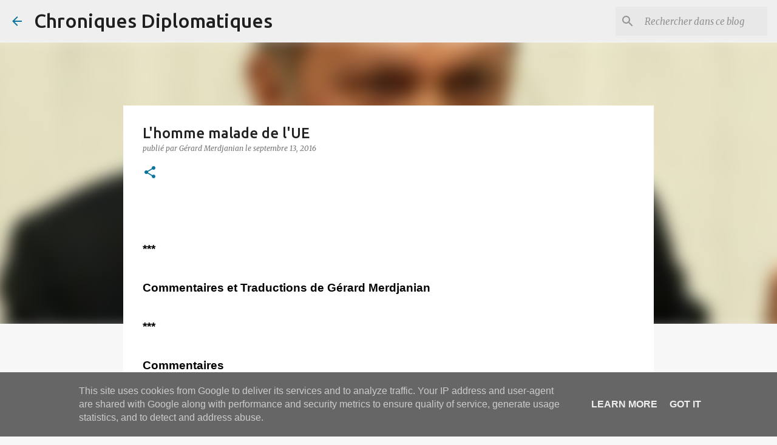

--- FILE ---
content_type: text/html; charset=UTF-8
request_url: https://www.chroniques-diplomatiques.eu/2016/09/lhomme-malade-de-lue.html
body_size: 29482
content:
<!DOCTYPE html>
<html dir='ltr' lang='fr'>
<head>
<meta content='width=device-width, initial-scale=1' name='viewport'/>
<title>L&#39;homme malade de l&#39;UE</title>
<meta content='text/html; charset=UTF-8' http-equiv='Content-Type'/>
<!-- Chrome, Firefox OS and Opera -->
<meta content='#f7f7f7' name='theme-color'/>
<!-- Windows Phone -->
<meta content='#f7f7f7' name='msapplication-navbutton-color'/>
<meta content='blogger' name='generator'/>
<link href='https://www.chroniques-diplomatiques.eu/favicon.ico' rel='icon' type='image/x-icon'/>
<link href='https://www.chroniques-diplomatiques.eu/2016/09/lhomme-malade-de-lue.html' rel='canonical'/>
<link rel="alternate" type="application/atom+xml" title="Chroniques Diplomatiques - Atom" href="https://www.chroniques-diplomatiques.eu/feeds/posts/default" />
<link rel="alternate" type="application/rss+xml" title="Chroniques Diplomatiques - RSS" href="https://www.chroniques-diplomatiques.eu/feeds/posts/default?alt=rss" />
<link rel="service.post" type="application/atom+xml" title="Chroniques Diplomatiques - Atom" href="https://www.blogger.com/feeds/4705201611350683739/posts/default" />

<link rel="alternate" type="application/atom+xml" title="Chroniques Diplomatiques - Atom" href="https://www.chroniques-diplomatiques.eu/feeds/2825219980442823496/comments/default" />
<!--Can't find substitution for tag [blog.ieCssRetrofitLinks]-->
<link href='https://blogger.googleusercontent.com/img/b/R29vZ2xl/AVvXsEj0RrqsomKokkWqTK7Ti5JPaL4lc6YI8eBgGn122Tp_Dq-uvCsAybT-RHDV1txHidGwDLJ9Nvm0khWa8MjtSsJhHPvhc0vg9yyGD9yl70Wkd3oxcz-ieqCjCKZtNDCNZkCD1d01DxJ_Xqk/s1600/erdogan-fache1_maxi.jpg' rel='image_src'/>
<meta content='https://www.chroniques-diplomatiques.eu/2016/09/lhomme-malade-de-lue.html' property='og:url'/>
<meta content='L&#39;homme malade de l&#39;UE' property='og:title'/>
<meta content='Chroniques Diplomatiques - Le blog personnel de Gérard Merdjanian' property='og:description'/>
<meta content='https://blogger.googleusercontent.com/img/b/R29vZ2xl/AVvXsEj0RrqsomKokkWqTK7Ti5JPaL4lc6YI8eBgGn122Tp_Dq-uvCsAybT-RHDV1txHidGwDLJ9Nvm0khWa8MjtSsJhHPvhc0vg9yyGD9yl70Wkd3oxcz-ieqCjCKZtNDCNZkCD1d01DxJ_Xqk/w1200-h630-p-k-no-nu/erdogan-fache1_maxi.jpg' property='og:image'/>
<style type='text/css'>@font-face{font-family:'Merriweather';font-style:italic;font-weight:300;font-stretch:100%;font-display:swap;src:url(//fonts.gstatic.com/s/merriweather/v33/u-4c0qyriQwlOrhSvowK_l5-eTxCVx0ZbwLvKH2Gk9hLmp0v5yA-xXPqCzLvF-adrHOg7iDTFw.woff2)format('woff2');unicode-range:U+0460-052F,U+1C80-1C8A,U+20B4,U+2DE0-2DFF,U+A640-A69F,U+FE2E-FE2F;}@font-face{font-family:'Merriweather';font-style:italic;font-weight:300;font-stretch:100%;font-display:swap;src:url(//fonts.gstatic.com/s/merriweather/v33/u-4c0qyriQwlOrhSvowK_l5-eTxCVx0ZbwLvKH2Gk9hLmp0v5yA-xXPqCzLvF--drHOg7iDTFw.woff2)format('woff2');unicode-range:U+0301,U+0400-045F,U+0490-0491,U+04B0-04B1,U+2116;}@font-face{font-family:'Merriweather';font-style:italic;font-weight:300;font-stretch:100%;font-display:swap;src:url(//fonts.gstatic.com/s/merriweather/v33/u-4c0qyriQwlOrhSvowK_l5-eTxCVx0ZbwLvKH2Gk9hLmp0v5yA-xXPqCzLvF-SdrHOg7iDTFw.woff2)format('woff2');unicode-range:U+0102-0103,U+0110-0111,U+0128-0129,U+0168-0169,U+01A0-01A1,U+01AF-01B0,U+0300-0301,U+0303-0304,U+0308-0309,U+0323,U+0329,U+1EA0-1EF9,U+20AB;}@font-face{font-family:'Merriweather';font-style:italic;font-weight:300;font-stretch:100%;font-display:swap;src:url(//fonts.gstatic.com/s/merriweather/v33/u-4c0qyriQwlOrhSvowK_l5-eTxCVx0ZbwLvKH2Gk9hLmp0v5yA-xXPqCzLvF-WdrHOg7iDTFw.woff2)format('woff2');unicode-range:U+0100-02BA,U+02BD-02C5,U+02C7-02CC,U+02CE-02D7,U+02DD-02FF,U+0304,U+0308,U+0329,U+1D00-1DBF,U+1E00-1E9F,U+1EF2-1EFF,U+2020,U+20A0-20AB,U+20AD-20C0,U+2113,U+2C60-2C7F,U+A720-A7FF;}@font-face{font-family:'Merriweather';font-style:italic;font-weight:300;font-stretch:100%;font-display:swap;src:url(//fonts.gstatic.com/s/merriweather/v33/u-4c0qyriQwlOrhSvowK_l5-eTxCVx0ZbwLvKH2Gk9hLmp0v5yA-xXPqCzLvF-udrHOg7iA.woff2)format('woff2');unicode-range:U+0000-00FF,U+0131,U+0152-0153,U+02BB-02BC,U+02C6,U+02DA,U+02DC,U+0304,U+0308,U+0329,U+2000-206F,U+20AC,U+2122,U+2191,U+2193,U+2212,U+2215,U+FEFF,U+FFFD;}@font-face{font-family:'Merriweather';font-style:italic;font-weight:400;font-stretch:100%;font-display:swap;src:url(//fonts.gstatic.com/s/merriweather/v33/u-4c0qyriQwlOrhSvowK_l5-eTxCVx0ZbwLvKH2Gk9hLmp0v5yA-xXPqCzLvF-adrHOg7iDTFw.woff2)format('woff2');unicode-range:U+0460-052F,U+1C80-1C8A,U+20B4,U+2DE0-2DFF,U+A640-A69F,U+FE2E-FE2F;}@font-face{font-family:'Merriweather';font-style:italic;font-weight:400;font-stretch:100%;font-display:swap;src:url(//fonts.gstatic.com/s/merriweather/v33/u-4c0qyriQwlOrhSvowK_l5-eTxCVx0ZbwLvKH2Gk9hLmp0v5yA-xXPqCzLvF--drHOg7iDTFw.woff2)format('woff2');unicode-range:U+0301,U+0400-045F,U+0490-0491,U+04B0-04B1,U+2116;}@font-face{font-family:'Merriweather';font-style:italic;font-weight:400;font-stretch:100%;font-display:swap;src:url(//fonts.gstatic.com/s/merriweather/v33/u-4c0qyriQwlOrhSvowK_l5-eTxCVx0ZbwLvKH2Gk9hLmp0v5yA-xXPqCzLvF-SdrHOg7iDTFw.woff2)format('woff2');unicode-range:U+0102-0103,U+0110-0111,U+0128-0129,U+0168-0169,U+01A0-01A1,U+01AF-01B0,U+0300-0301,U+0303-0304,U+0308-0309,U+0323,U+0329,U+1EA0-1EF9,U+20AB;}@font-face{font-family:'Merriweather';font-style:italic;font-weight:400;font-stretch:100%;font-display:swap;src:url(//fonts.gstatic.com/s/merriweather/v33/u-4c0qyriQwlOrhSvowK_l5-eTxCVx0ZbwLvKH2Gk9hLmp0v5yA-xXPqCzLvF-WdrHOg7iDTFw.woff2)format('woff2');unicode-range:U+0100-02BA,U+02BD-02C5,U+02C7-02CC,U+02CE-02D7,U+02DD-02FF,U+0304,U+0308,U+0329,U+1D00-1DBF,U+1E00-1E9F,U+1EF2-1EFF,U+2020,U+20A0-20AB,U+20AD-20C0,U+2113,U+2C60-2C7F,U+A720-A7FF;}@font-face{font-family:'Merriweather';font-style:italic;font-weight:400;font-stretch:100%;font-display:swap;src:url(//fonts.gstatic.com/s/merriweather/v33/u-4c0qyriQwlOrhSvowK_l5-eTxCVx0ZbwLvKH2Gk9hLmp0v5yA-xXPqCzLvF-udrHOg7iA.woff2)format('woff2');unicode-range:U+0000-00FF,U+0131,U+0152-0153,U+02BB-02BC,U+02C6,U+02DA,U+02DC,U+0304,U+0308,U+0329,U+2000-206F,U+20AC,U+2122,U+2191,U+2193,U+2212,U+2215,U+FEFF,U+FFFD;}@font-face{font-family:'Merriweather';font-style:normal;font-weight:400;font-stretch:100%;font-display:swap;src:url(//fonts.gstatic.com/s/merriweather/v33/u-4D0qyriQwlOrhSvowK_l5UcA6zuSYEqOzpPe3HOZJ5eX1WtLaQwmYiScCmDxhtNOKl8yDr3icaGV31CPDaYKfFQn0.woff2)format('woff2');unicode-range:U+0460-052F,U+1C80-1C8A,U+20B4,U+2DE0-2DFF,U+A640-A69F,U+FE2E-FE2F;}@font-face{font-family:'Merriweather';font-style:normal;font-weight:400;font-stretch:100%;font-display:swap;src:url(//fonts.gstatic.com/s/merriweather/v33/u-4D0qyriQwlOrhSvowK_l5UcA6zuSYEqOzpPe3HOZJ5eX1WtLaQwmYiScCmDxhtNOKl8yDr3icaEF31CPDaYKfFQn0.woff2)format('woff2');unicode-range:U+0301,U+0400-045F,U+0490-0491,U+04B0-04B1,U+2116;}@font-face{font-family:'Merriweather';font-style:normal;font-weight:400;font-stretch:100%;font-display:swap;src:url(//fonts.gstatic.com/s/merriweather/v33/u-4D0qyriQwlOrhSvowK_l5UcA6zuSYEqOzpPe3HOZJ5eX1WtLaQwmYiScCmDxhtNOKl8yDr3icaG131CPDaYKfFQn0.woff2)format('woff2');unicode-range:U+0102-0103,U+0110-0111,U+0128-0129,U+0168-0169,U+01A0-01A1,U+01AF-01B0,U+0300-0301,U+0303-0304,U+0308-0309,U+0323,U+0329,U+1EA0-1EF9,U+20AB;}@font-face{font-family:'Merriweather';font-style:normal;font-weight:400;font-stretch:100%;font-display:swap;src:url(//fonts.gstatic.com/s/merriweather/v33/u-4D0qyriQwlOrhSvowK_l5UcA6zuSYEqOzpPe3HOZJ5eX1WtLaQwmYiScCmDxhtNOKl8yDr3icaGl31CPDaYKfFQn0.woff2)format('woff2');unicode-range:U+0100-02BA,U+02BD-02C5,U+02C7-02CC,U+02CE-02D7,U+02DD-02FF,U+0304,U+0308,U+0329,U+1D00-1DBF,U+1E00-1E9F,U+1EF2-1EFF,U+2020,U+20A0-20AB,U+20AD-20C0,U+2113,U+2C60-2C7F,U+A720-A7FF;}@font-face{font-family:'Merriweather';font-style:normal;font-weight:400;font-stretch:100%;font-display:swap;src:url(//fonts.gstatic.com/s/merriweather/v33/u-4D0qyriQwlOrhSvowK_l5UcA6zuSYEqOzpPe3HOZJ5eX1WtLaQwmYiScCmDxhtNOKl8yDr3icaFF31CPDaYKfF.woff2)format('woff2');unicode-range:U+0000-00FF,U+0131,U+0152-0153,U+02BB-02BC,U+02C6,U+02DA,U+02DC,U+0304,U+0308,U+0329,U+2000-206F,U+20AC,U+2122,U+2191,U+2193,U+2212,U+2215,U+FEFF,U+FFFD;}@font-face{font-family:'Ubuntu';font-style:normal;font-weight:400;font-display:swap;src:url(//fonts.gstatic.com/s/ubuntu/v21/4iCs6KVjbNBYlgoKcg72nU6AF7xm.woff2)format('woff2');unicode-range:U+0460-052F,U+1C80-1C8A,U+20B4,U+2DE0-2DFF,U+A640-A69F,U+FE2E-FE2F;}@font-face{font-family:'Ubuntu';font-style:normal;font-weight:400;font-display:swap;src:url(//fonts.gstatic.com/s/ubuntu/v21/4iCs6KVjbNBYlgoKew72nU6AF7xm.woff2)format('woff2');unicode-range:U+0301,U+0400-045F,U+0490-0491,U+04B0-04B1,U+2116;}@font-face{font-family:'Ubuntu';font-style:normal;font-weight:400;font-display:swap;src:url(//fonts.gstatic.com/s/ubuntu/v21/4iCs6KVjbNBYlgoKcw72nU6AF7xm.woff2)format('woff2');unicode-range:U+1F00-1FFF;}@font-face{font-family:'Ubuntu';font-style:normal;font-weight:400;font-display:swap;src:url(//fonts.gstatic.com/s/ubuntu/v21/4iCs6KVjbNBYlgoKfA72nU6AF7xm.woff2)format('woff2');unicode-range:U+0370-0377,U+037A-037F,U+0384-038A,U+038C,U+038E-03A1,U+03A3-03FF;}@font-face{font-family:'Ubuntu';font-style:normal;font-weight:400;font-display:swap;src:url(//fonts.gstatic.com/s/ubuntu/v21/4iCs6KVjbNBYlgoKcQ72nU6AF7xm.woff2)format('woff2');unicode-range:U+0100-02BA,U+02BD-02C5,U+02C7-02CC,U+02CE-02D7,U+02DD-02FF,U+0304,U+0308,U+0329,U+1D00-1DBF,U+1E00-1E9F,U+1EF2-1EFF,U+2020,U+20A0-20AB,U+20AD-20C0,U+2113,U+2C60-2C7F,U+A720-A7FF;}@font-face{font-family:'Ubuntu';font-style:normal;font-weight:400;font-display:swap;src:url(//fonts.gstatic.com/s/ubuntu/v21/4iCs6KVjbNBYlgoKfw72nU6AFw.woff2)format('woff2');unicode-range:U+0000-00FF,U+0131,U+0152-0153,U+02BB-02BC,U+02C6,U+02DA,U+02DC,U+0304,U+0308,U+0329,U+2000-206F,U+20AC,U+2122,U+2191,U+2193,U+2212,U+2215,U+FEFF,U+FFFD;}@font-face{font-family:'Ubuntu';font-style:normal;font-weight:500;font-display:swap;src:url(//fonts.gstatic.com/s/ubuntu/v21/4iCv6KVjbNBYlgoCjC3jvWyNPYZvg7UI.woff2)format('woff2');unicode-range:U+0460-052F,U+1C80-1C8A,U+20B4,U+2DE0-2DFF,U+A640-A69F,U+FE2E-FE2F;}@font-face{font-family:'Ubuntu';font-style:normal;font-weight:500;font-display:swap;src:url(//fonts.gstatic.com/s/ubuntu/v21/4iCv6KVjbNBYlgoCjC3jtGyNPYZvg7UI.woff2)format('woff2');unicode-range:U+0301,U+0400-045F,U+0490-0491,U+04B0-04B1,U+2116;}@font-face{font-family:'Ubuntu';font-style:normal;font-weight:500;font-display:swap;src:url(//fonts.gstatic.com/s/ubuntu/v21/4iCv6KVjbNBYlgoCjC3jvGyNPYZvg7UI.woff2)format('woff2');unicode-range:U+1F00-1FFF;}@font-face{font-family:'Ubuntu';font-style:normal;font-weight:500;font-display:swap;src:url(//fonts.gstatic.com/s/ubuntu/v21/4iCv6KVjbNBYlgoCjC3js2yNPYZvg7UI.woff2)format('woff2');unicode-range:U+0370-0377,U+037A-037F,U+0384-038A,U+038C,U+038E-03A1,U+03A3-03FF;}@font-face{font-family:'Ubuntu';font-style:normal;font-weight:500;font-display:swap;src:url(//fonts.gstatic.com/s/ubuntu/v21/4iCv6KVjbNBYlgoCjC3jvmyNPYZvg7UI.woff2)format('woff2');unicode-range:U+0100-02BA,U+02BD-02C5,U+02C7-02CC,U+02CE-02D7,U+02DD-02FF,U+0304,U+0308,U+0329,U+1D00-1DBF,U+1E00-1E9F,U+1EF2-1EFF,U+2020,U+20A0-20AB,U+20AD-20C0,U+2113,U+2C60-2C7F,U+A720-A7FF;}@font-face{font-family:'Ubuntu';font-style:normal;font-weight:500;font-display:swap;src:url(//fonts.gstatic.com/s/ubuntu/v21/4iCv6KVjbNBYlgoCjC3jsGyNPYZvgw.woff2)format('woff2');unicode-range:U+0000-00FF,U+0131,U+0152-0153,U+02BB-02BC,U+02C6,U+02DA,U+02DC,U+0304,U+0308,U+0329,U+2000-206F,U+20AC,U+2122,U+2191,U+2193,U+2212,U+2215,U+FEFF,U+FFFD;}@font-face{font-family:'Ubuntu';font-style:normal;font-weight:700;font-display:swap;src:url(//fonts.gstatic.com/s/ubuntu/v21/4iCv6KVjbNBYlgoCxCvjvWyNPYZvg7UI.woff2)format('woff2');unicode-range:U+0460-052F,U+1C80-1C8A,U+20B4,U+2DE0-2DFF,U+A640-A69F,U+FE2E-FE2F;}@font-face{font-family:'Ubuntu';font-style:normal;font-weight:700;font-display:swap;src:url(//fonts.gstatic.com/s/ubuntu/v21/4iCv6KVjbNBYlgoCxCvjtGyNPYZvg7UI.woff2)format('woff2');unicode-range:U+0301,U+0400-045F,U+0490-0491,U+04B0-04B1,U+2116;}@font-face{font-family:'Ubuntu';font-style:normal;font-weight:700;font-display:swap;src:url(//fonts.gstatic.com/s/ubuntu/v21/4iCv6KVjbNBYlgoCxCvjvGyNPYZvg7UI.woff2)format('woff2');unicode-range:U+1F00-1FFF;}@font-face{font-family:'Ubuntu';font-style:normal;font-weight:700;font-display:swap;src:url(//fonts.gstatic.com/s/ubuntu/v21/4iCv6KVjbNBYlgoCxCvjs2yNPYZvg7UI.woff2)format('woff2');unicode-range:U+0370-0377,U+037A-037F,U+0384-038A,U+038C,U+038E-03A1,U+03A3-03FF;}@font-face{font-family:'Ubuntu';font-style:normal;font-weight:700;font-display:swap;src:url(//fonts.gstatic.com/s/ubuntu/v21/4iCv6KVjbNBYlgoCxCvjvmyNPYZvg7UI.woff2)format('woff2');unicode-range:U+0100-02BA,U+02BD-02C5,U+02C7-02CC,U+02CE-02D7,U+02DD-02FF,U+0304,U+0308,U+0329,U+1D00-1DBF,U+1E00-1E9F,U+1EF2-1EFF,U+2020,U+20A0-20AB,U+20AD-20C0,U+2113,U+2C60-2C7F,U+A720-A7FF;}@font-face{font-family:'Ubuntu';font-style:normal;font-weight:700;font-display:swap;src:url(//fonts.gstatic.com/s/ubuntu/v21/4iCv6KVjbNBYlgoCxCvjsGyNPYZvgw.woff2)format('woff2');unicode-range:U+0000-00FF,U+0131,U+0152-0153,U+02BB-02BC,U+02C6,U+02DA,U+02DC,U+0304,U+0308,U+0329,U+2000-206F,U+20AC,U+2122,U+2191,U+2193,U+2212,U+2215,U+FEFF,U+FFFD;}</style>
<style id='page-skin-1' type='text/css'><!--
/*! normalize.css v8.0.0 | MIT License | github.com/necolas/normalize.css */html{line-height:1.15;-webkit-text-size-adjust:100%}body{margin:0}h1{font-size:2em;margin:.67em 0}hr{box-sizing:content-box;height:0;overflow:visible}pre{font-family:monospace,monospace;font-size:1em}a{background-color:transparent}abbr[title]{border-bottom:none;text-decoration:underline;text-decoration:underline dotted}b,strong{font-weight:bolder}code,kbd,samp{font-family:monospace,monospace;font-size:1em}small{font-size:80%}sub,sup{font-size:75%;line-height:0;position:relative;vertical-align:baseline}sub{bottom:-0.25em}sup{top:-0.5em}img{border-style:none}button,input,optgroup,select,textarea{font-family:inherit;font-size:100%;line-height:1.15;margin:0}button,input{overflow:visible}button,select{text-transform:none}button,[type="button"],[type="reset"],[type="submit"]{-webkit-appearance:button}button::-moz-focus-inner,[type="button"]::-moz-focus-inner,[type="reset"]::-moz-focus-inner,[type="submit"]::-moz-focus-inner{border-style:none;padding:0}button:-moz-focusring,[type="button"]:-moz-focusring,[type="reset"]:-moz-focusring,[type="submit"]:-moz-focusring{outline:1px dotted ButtonText}fieldset{padding:.35em .75em .625em}legend{box-sizing:border-box;color:inherit;display:table;max-width:100%;padding:0;white-space:normal}progress{vertical-align:baseline}textarea{overflow:auto}[type="checkbox"],[type="radio"]{box-sizing:border-box;padding:0}[type="number"]::-webkit-inner-spin-button,[type="number"]::-webkit-outer-spin-button{height:auto}[type="search"]{-webkit-appearance:textfield;outline-offset:-2px}[type="search"]::-webkit-search-decoration{-webkit-appearance:none}::-webkit-file-upload-button{-webkit-appearance:button;font:inherit}details{display:block}summary{display:list-item}template{display:none}[hidden]{display:none}
/*!************************************************
* Blogger Template Style
* Name: Emporio
**************************************************/
body{
word-wrap:break-word;
overflow-wrap:break-word;
word-break:break-word
}
.hidden{
display:none
}
.invisible{
visibility:hidden
}
.container:after,.float-container:after{
clear:both;
content:"";
display:table
}
.clearboth{
clear:both
}
#comments .comment .comment-actions,.subscribe-popup .FollowByEmail .follow-by-email-submit{
background:transparent;
border:0;
box-shadow:none;
color:#0b739c;
cursor:pointer;
font-size:14px;
font-weight:700;
outline:none;
text-decoration:none;
text-transform:uppercase;
width:auto
}
.dim-overlay{
height:100vh;
left:0;
position:fixed;
top:0;
width:100%
}
#sharing-dim-overlay{
background-color:transparent
}
input::-ms-clear{
display:none
}
.blogger-logo,.svg-icon-24.blogger-logo{
fill:#ff9800;
opacity:1
}
.skip-navigation{
background-color:#fff;
box-sizing:border-box;
color:#000;
display:block;
height:0;
left:0;
line-height:50px;
overflow:hidden;
padding-top:0;
position:fixed;
text-align:center;
top:0;
-webkit-transition:box-shadow .3s,height .3s,padding-top .3s;
transition:box-shadow .3s,height .3s,padding-top .3s;
width:100%;
z-index:900
}
.skip-navigation:focus{
box-shadow:0 4px 5px 0 rgba(0,0,0,.14),0 1px 10px 0 rgba(0,0,0,.12),0 2px 4px -1px rgba(0,0,0,.2);
height:50px
}
#main{
outline:none
}
.main-heading{
clip:rect(1px,1px,1px,1px);
border:0;
height:1px;
overflow:hidden;
padding:0;
position:absolute;
width:1px
}
.Attribution{
margin-top:1em;
text-align:center
}
.Attribution .blogger img,.Attribution .blogger svg{
vertical-align:bottom
}
.Attribution .blogger img{
margin-right:.5em
}
.Attribution div{
line-height:24px;
margin-top:.5em
}
.Attribution .copyright,.Attribution .image-attribution{
font-size:.7em;
margin-top:1.5em
}
.bg-photo{
background-attachment:scroll!important
}
body .CSS_LIGHTBOX{
z-index:900
}
.extendable .show-less,.extendable .show-more{
border-color:#0b739c;
color:#0b739c;
margin-top:8px
}
.extendable .show-less.hidden,.extendable .show-more.hidden,.inline-ad{
display:none
}
.inline-ad{
max-width:100%;
overflow:hidden
}
.adsbygoogle{
display:block
}
#cookieChoiceInfo{
bottom:0;
top:auto
}
iframe.b-hbp-video{
border:0
}
.post-body iframe{
max-width:100%
}
.post-body a[imageanchor="1"]{
display:inline-block
}
.byline{
margin-right:1em
}
.byline:last-child{
margin-right:0
}
.link-copied-dialog{
max-width:520px;
outline:0
}
.link-copied-dialog .modal-dialog-buttons{
margin-top:8px
}
.link-copied-dialog .goog-buttonset-default{
background:transparent;
border:0
}
.link-copied-dialog .goog-buttonset-default:focus{
outline:0
}
.paging-control-container{
margin-bottom:16px
}
.paging-control-container .paging-control{
display:inline-block
}
.paging-control-container .comment-range-text:after,.paging-control-container .paging-control{
color:#0b739c
}
.paging-control-container .comment-range-text,.paging-control-container .paging-control{
margin-right:8px
}
.paging-control-container .comment-range-text:after,.paging-control-container .paging-control:after{
padding-left:8px;
content:"\b7";
cursor:default;
pointer-events:none
}
.paging-control-container .comment-range-text:last-child:after,.paging-control-container .paging-control:last-child:after{
content:none
}
.byline.reactions iframe{
height:20px
}
.b-notification{
background-color:#fff;
border-bottom:1px solid #000;
box-sizing:border-box;
color:#000;
padding:16px 32px;
text-align:center
}
.b-notification.visible{
-webkit-transition:margin-top .3s cubic-bezier(.4,0,.2,1);
transition:margin-top .3s cubic-bezier(.4,0,.2,1)
}
.b-notification.invisible{
position:absolute
}
.b-notification-close{
position:absolute;
right:8px;
top:8px
}
.no-posts-message{
line-height:40px;
text-align:center
}
@media screen and (max-width:745px){
body.item-view .post-body a[imageanchor="1"][style*="float: left;"],body.item-view .post-body a[imageanchor="1"][style*="float: right;"]{
clear:none!important;
float:none!important
}
body.item-view .post-body a[imageanchor="1"] img{
display:block;
height:auto;
margin:0 auto
}
body.item-view .post-body>.separator:first-child>a[imageanchor="1"]:first-child{
margin-top:20px
}
.post-body a[imageanchor]{
display:block
}
body.item-view .post-body a[imageanchor="1"]{
margin-left:0!important;
margin-right:0!important
}
body.item-view .post-body a[imageanchor="1"]+a[imageanchor="1"]{
margin-top:16px
}
}
.item-control{
display:none
}
#comments{
border-top:1px dashed rgba(0,0,0,.54);
margin-top:20px;
padding:20px
}
#comments .comment-thread ol{
padding-left:0;
margin:0;
padding-left:0
}
#comments .comment .comment-replybox-single,#comments .comment-thread .comment-replies{
margin-left:60px
}
#comments .comment-thread .thread-count{
display:none
}
#comments .comment{
list-style-type:none;
padding:0 0 30px;
position:relative
}
#comments .comment .comment{
padding-bottom:8px
}
.comment .avatar-image-container{
position:absolute
}
.comment .avatar-image-container img{
border-radius:50%
}
.avatar-image-container svg,.comment .avatar-image-container .avatar-icon{
fill:#0b739c;
border:1px solid #0b739c;
border-radius:50%;
box-sizing:border-box;
height:35px;
margin:0;
padding:7px;
width:35px
}
.comment .comment-block{
margin-left:60px;
margin-top:10px;
padding-bottom:0
}
#comments .comment-author-header-wrapper{
margin-left:40px
}
#comments .comment .thread-expanded .comment-block{
padding-bottom:20px
}
#comments .comment .comment-header .user,#comments .comment .comment-header .user a{
color:#212121;
font-style:normal;
font-weight:700
}
#comments .comment .comment-actions{
bottom:0;
margin-bottom:15px;
position:absolute
}
#comments .comment .comment-actions>*{
margin-right:8px
}
#comments .comment .comment-header .datetime{
margin-left:8px;
bottom:0;
display:inline-block;
font-size:13px;
font-style:italic
}
#comments .comment .comment-footer .comment-timestamp a,#comments .comment .comment-header .datetime,#comments .comment .comment-header .datetime a{
color:rgba(33,33,33,.54)
}
#comments .comment .comment-content,.comment .comment-body{
margin-top:12px;
word-break:break-word
}
.comment-body{
margin-bottom:12px
}
#comments.embed[data-num-comments="0"]{
border:0;
margin-top:0;
padding-top:0
}
#comment-editor-src,#comments.embed[data-num-comments="0"] #comment-post-message,#comments.embed[data-num-comments="0"] div.comment-form>p,#comments.embed[data-num-comments="0"] p.comment-footer{
display:none
}
.comments .comments-content .loadmore.loaded{
max-height:0;
opacity:0;
overflow:hidden
}
.extendable .remaining-items{
height:0;
overflow:hidden;
-webkit-transition:height .3s cubic-bezier(.4,0,.2,1);
transition:height .3s cubic-bezier(.4,0,.2,1)
}
.extendable .remaining-items.expanded{
height:auto
}
.svg-icon-24,.svg-icon-24-button{
cursor:pointer;
height:24px;
min-width:24px;
width:24px
}
.touch-icon{
margin:-12px;
padding:12px
}
.touch-icon:active,.touch-icon:focus{
background-color:hsla(0,0%,60%,.4);
border-radius:50%
}
svg:not(:root).touch-icon{
overflow:visible
}
html[dir=rtl] .rtl-reversible-icon{
-webkit-transform:scaleX(-1);
transform:scaleX(-1)
}
.svg-icon-24-button,.touch-icon-button{
background:transparent;
border:0;
margin:0;
outline:none;
padding:0
}
.touch-icon-button .touch-icon:active,.touch-icon-button .touch-icon:focus{
background-color:transparent
}
.touch-icon-button:active .touch-icon,.touch-icon-button:focus .touch-icon{
background-color:hsla(0,0%,60%,.4);
border-radius:50%
}
.Profile .default-avatar-wrapper .avatar-icon{
fill:#0b739c;
border:1px solid #0b739c;
border-radius:50%;
box-sizing:border-box;
margin:0
}
.Profile .individual .default-avatar-wrapper .avatar-icon{
padding:25px
}
.Profile .individual .avatar-icon,.Profile .individual .profile-img{
height:90px;
width:90px
}
.Profile .team .default-avatar-wrapper .avatar-icon{
padding:8px
}
.Profile .team .avatar-icon,.Profile .team .default-avatar-wrapper,.Profile .team .profile-img{
height:40px;
width:40px
}
.snippet-container{
margin:0;
overflow:hidden;
position:relative
}
.snippet-fade{
right:0;
bottom:0;
box-sizing:border-box;
position:absolute;
width:96px
}
.snippet-fade:after{
content:"\2026";
float:right
}
.centered-top-container.sticky{
left:0;
position:fixed;
right:0;
top:0;
-webkit-transition-duration:.2s;
transition-duration:.2s;
-webkit-transition-property:opacity,-webkit-transform;
transition-property:opacity,-webkit-transform;
transition-property:transform,opacity;
transition-property:transform,opacity,-webkit-transform;
-webkit-transition-timing-function:cubic-bezier(.4,0,.2,1);
transition-timing-function:cubic-bezier(.4,0,.2,1);
width:auto;
z-index:8
}
.centered-top-placeholder{
display:none
}
.collapsed-header .centered-top-placeholder{
display:block
}
.centered-top-container .Header .replaced h1,.centered-top-placeholder .Header .replaced h1{
display:none
}
.centered-top-container.sticky .Header .replaced h1{
display:block
}
.centered-top-container.sticky .Header .header-widget{
background:none
}
.centered-top-container.sticky .Header .header-image-wrapper{
display:none
}
.centered-top-container img,.centered-top-placeholder img{
max-width:100%
}
.collapsible{
-webkit-transition:height .3s cubic-bezier(.4,0,.2,1);
transition:height .3s cubic-bezier(.4,0,.2,1)
}
.collapsible,.collapsible>summary{
display:block;
overflow:hidden
}
.collapsible>:not(summary){
display:none
}
.collapsible[open]>:not(summary){
display:block
}
.collapsible:focus,.collapsible>summary:focus{
outline:none
}
.collapsible>summary{
cursor:pointer;
display:block;
padding:0
}
.collapsible:focus>summary,.collapsible>summary:focus{
background-color:transparent
}
.collapsible>summary::-webkit-details-marker{
display:none
}
.collapsible-title{
-webkit-box-align:center;
align-items:center;
display:-webkit-box;
display:flex
}
.collapsible-title .title{
-webkit-box-flex:1;
-webkit-box-ordinal-group:1;
flex:1 1 auto;
order:0;
overflow:hidden;
text-overflow:ellipsis;
white-space:nowrap
}
.collapsible-title .chevron-down,.collapsible[open] .collapsible-title .chevron-up{
display:block
}
.collapsible-title .chevron-up,.collapsible[open] .collapsible-title .chevron-down{
display:none
}
.flat-button{
border-radius:2px;
font-weight:700;
margin:-8px;
padding:8px;
text-transform:uppercase
}
.flat-button,.flat-icon-button{
cursor:pointer;
display:inline-block
}
.flat-icon-button{
background:transparent;
border:0;
box-sizing:content-box;
line-height:0;
margin:-12px;
outline:none;
padding:12px
}
.flat-icon-button,.flat-icon-button .splash-wrapper{
border-radius:50%
}
.flat-icon-button .splash.animate{
-webkit-animation-duration:.3s;
animation-duration:.3s
}
body#layout .bg-photo,body#layout .bg-photo-overlay{
display:none
}
body#layout .centered{
max-width:954px
}
body#layout .navigation{
display:none
}
body#layout .sidebar-container{
display:inline-block;
width:40%
}
body#layout .hamburger-menu,body#layout .search{
display:none
}
.overflowable-container{
max-height:44px;
overflow:hidden;
position:relative
}
.overflow-button{
cursor:pointer
}
#overflowable-dim-overlay{
background:transparent
}
.overflow-popup{
background-color:#ffffff;
box-shadow:0 2px 2px 0 rgba(0,0,0,.14),0 3px 1px -2px rgba(0,0,0,.2),0 1px 5px 0 rgba(0,0,0,.12);
left:0;
max-width:calc(100% - 32px);
position:absolute;
top:0;
visibility:hidden;
z-index:101
}
.overflow-popup ul{
list-style:none
}
.overflow-popup .tabs li,.overflow-popup li{
display:block;
height:auto
}
.overflow-popup .tabs li{
padding-left:0;
padding-right:0
}
.overflow-button.hidden,.overflow-popup .tabs li.hidden,.overflow-popup li.hidden,.widget.Sharing .sharing-button{
display:none
}
.widget.Sharing .sharing-buttons li{
padding:0
}
.widget.Sharing .sharing-buttons li span{
display:none
}
.post-share-buttons{
position:relative
}
.sharing-open.touch-icon-button:active .touch-icon,.sharing-open.touch-icon-button:focus .touch-icon{
background-color:transparent
}
.share-buttons{
background-color:#ffffff;
border-radius:2px;
box-shadow:0 2px 2px 0 rgba(0,0,0,.14),0 3px 1px -2px rgba(0,0,0,.2),0 1px 5px 0 rgba(0,0,0,.12);
color:#000000;
list-style:none;
margin:0;
min-width:200px;
padding:8px 0;
position:absolute;
top:-11px;
z-index:101
}
.share-buttons.hidden{
display:none
}
.sharing-button{
background:transparent;
border:0;
cursor:pointer;
margin:0;
outline:none;
padding:0
}
.share-buttons li{
height:48px;
margin:0
}
.share-buttons li:last-child{
margin-bottom:0
}
.share-buttons li .sharing-platform-button{
box-sizing:border-box;
cursor:pointer;
display:block;
height:100%;
margin-bottom:0;
padding:0 16px;
position:relative;
width:100%
}
.share-buttons li .sharing-platform-button:focus,.share-buttons li .sharing-platform-button:hover{
background-color:hsla(0,0%,50%,.1);
outline:none
}
.share-buttons li svg[class*=" sharing-"],.share-buttons li svg[class^=sharing-]{
position:absolute;
top:10px
}
.share-buttons li span.sharing-platform-button{
position:relative;
top:0
}
.share-buttons li .platform-sharing-text{
margin-left:56px;
display:block;
font-size:16px;
line-height:48px;
white-space:nowrap
}
.sidebar-container{
-webkit-overflow-scrolling:touch;
background-color:#f7f7f7;
max-width:280px;
overflow-y:auto;
-webkit-transition-duration:.3s;
transition-duration:.3s;
-webkit-transition-property:-webkit-transform;
transition-property:-webkit-transform;
transition-property:transform;
transition-property:transform,-webkit-transform;
-webkit-transition-timing-function:cubic-bezier(0,0,.2,1);
transition-timing-function:cubic-bezier(0,0,.2,1);
width:280px;
z-index:101
}
.sidebar-container .navigation{
line-height:0;
padding:16px
}
.sidebar-container .sidebar-back{
cursor:pointer
}
.sidebar-container .widget{
background:none;
margin:0 16px;
padding:16px 0
}
.sidebar-container .widget .title{
color:#000000;
margin:0
}
.sidebar-container .widget ul{
list-style:none;
margin:0;
padding:0
}
.sidebar-container .widget ul ul{
margin-left:1em
}
.sidebar-container .widget li{
font-size:16px;
line-height:normal
}
.sidebar-container .widget+.widget{
border-top:1px solid rgba(0,0,0,0.118)
}
.BlogArchive li{
margin:16px 0
}
.BlogArchive li:last-child{
margin-bottom:0
}
.Label li a{
display:inline-block
}
.BlogArchive .post-count,.Label .label-count{
margin-left:.25em;
float:right
}
.BlogArchive .post-count:before,.Label .label-count:before{
content:"("
}
.BlogArchive .post-count:after,.Label .label-count:after{
content:")"
}
.widget.Translate .skiptranslate>div{
display:block!important
}
.widget.Profile .profile-link{
display:-webkit-box;
display:flex
}
.widget.Profile .team-member .default-avatar-wrapper,.widget.Profile .team-member .profile-img{
-webkit-box-flex:0;
margin-right:1em;
flex:0 0 auto
}
.widget.Profile .individual .profile-link{
-webkit-box-orient:vertical;
-webkit-box-direction:normal;
flex-direction:column
}
.widget.Profile .team .profile-link .profile-name{
-webkit-box-flex:1;
align-self:center;
display:block;
flex:1 1 auto
}
.dim-overlay{
background-color:rgba(0,0,0,.54)
}
body.sidebar-visible{
overflow-y:hidden
}
@media screen and (max-width:680px){
.sidebar-container{
bottom:0;
left:auto;
position:fixed;
right:0;
top:0
}
.sidebar-container.sidebar-invisible{
-webkit-transform:translateX(100%);
transform:translateX(100%);
-webkit-transition-timing-function:cubic-bezier(.4,0,.6,1);
transition-timing-function:cubic-bezier(.4,0,.6,1)
}
}
.dialog{
background:#ffffff;
box-shadow:0 2px 2px 0 rgba(0,0,0,.14),0 3px 1px -2px rgba(0,0,0,.2),0 1px 5px 0 rgba(0,0,0,.12);
box-sizing:border-box;
color:#000000;
padding:30px;
position:fixed;
text-align:center;
width:calc(100% - 24px);
z-index:101
}
.dialog input[type=email],.dialog input[type=text]{
background-color:transparent;
border:0;
border-bottom:1px solid rgba(0,0,0,.12);
color:#000000;
display:block;
font-family:Ubuntu, sans-serif;
font-size:16px;
line-height:24px;
margin:auto;
outline:none;
padding-bottom:7px;
text-align:center;
width:100%
}
.dialog input[type=email]::-webkit-input-placeholder,.dialog input[type=text]::-webkit-input-placeholder{
color:rgba(0,0,0,.5)
}
.dialog input[type=email]::-moz-placeholder,.dialog input[type=text]::-moz-placeholder{
color:rgba(0,0,0,.5)
}
.dialog input[type=email]:-ms-input-placeholder,.dialog input[type=text]:-ms-input-placeholder{
color:rgba(0,0,0,.5)
}
.dialog input[type=email]::-ms-input-placeholder,.dialog input[type=text]::-ms-input-placeholder{
color:rgba(0,0,0,.5)
}
.dialog input[type=email]::placeholder,.dialog input[type=text]::placeholder{
color:rgba(0,0,0,.5)
}
.dialog input[type=email]:focus,.dialog input[type=text]:focus{
border-bottom:2px solid #0b739c;
padding-bottom:6px
}
.dialog input.no-cursor{
color:transparent;
text-shadow:0 0 0 #000000
}
.dialog input.no-cursor:focus{
outline:none
}
.dialog input[type=submit]{
font-family:Ubuntu, sans-serif
}
.dialog .goog-buttonset-default{
color:#0b739c
}
.loading-spinner-large{
-webkit-animation:mspin-rotate 1568.63ms linear infinite;
animation:mspin-rotate 1568.63ms linear infinite;
height:48px;
overflow:hidden;
position:absolute;
width:48px;
z-index:200
}
.loading-spinner-large>div{
-webkit-animation:mspin-revrot 5332ms steps(4) infinite;
animation:mspin-revrot 5332ms steps(4) infinite
}
.loading-spinner-large>div>div{
-webkit-animation:mspin-singlecolor-large-film 1333ms steps(81) infinite;
animation:mspin-singlecolor-large-film 1333ms steps(81) infinite;
background-size:100%;
height:48px;
width:3888px
}
.mspin-black-large>div>div,.mspin-grey_54-large>div>div{
background-image:url(https://www.blogblog.com/indie/mspin_black_large.svg)
}
.mspin-white-large>div>div{
background-image:url(https://www.blogblog.com/indie/mspin_white_large.svg)
}
.mspin-grey_54-large{
opacity:.54
}
@-webkit-keyframes mspin-singlecolor-large-film{
0%{
-webkit-transform:translateX(0);
transform:translateX(0)
}
to{
-webkit-transform:translateX(-3888px);
transform:translateX(-3888px)
}
}
@keyframes mspin-singlecolor-large-film{
0%{
-webkit-transform:translateX(0);
transform:translateX(0)
}
to{
-webkit-transform:translateX(-3888px);
transform:translateX(-3888px)
}
}
@-webkit-keyframes mspin-rotate{
0%{
-webkit-transform:rotate(0deg);
transform:rotate(0deg)
}
to{
-webkit-transform:rotate(1turn);
transform:rotate(1turn)
}
}
@keyframes mspin-rotate{
0%{
-webkit-transform:rotate(0deg);
transform:rotate(0deg)
}
to{
-webkit-transform:rotate(1turn);
transform:rotate(1turn)
}
}
@-webkit-keyframes mspin-revrot{
0%{
-webkit-transform:rotate(0deg);
transform:rotate(0deg)
}
to{
-webkit-transform:rotate(-1turn);
transform:rotate(-1turn)
}
}
@keyframes mspin-revrot{
0%{
-webkit-transform:rotate(0deg);
transform:rotate(0deg)
}
to{
-webkit-transform:rotate(-1turn);
transform:rotate(-1turn)
}
}
.subscribe-popup{
max-width:364px
}
.subscribe-popup h3{
color:#212121;
font-size:1.8em;
margin-top:0
}
.subscribe-popup .FollowByEmail h3{
display:none
}
.subscribe-popup .FollowByEmail .follow-by-email-submit{
color:#0b739c;
display:inline-block;
margin:24px auto 0;
white-space:normal;
width:auto
}
.subscribe-popup .FollowByEmail .follow-by-email-submit:disabled{
cursor:default;
opacity:.3
}
@media (max-width:800px){
.blog-name div.widget.Subscribe{
margin-bottom:16px
}
body.item-view .blog-name div.widget.Subscribe{
margin:8px auto 16px;
width:100%
}
}
.sidebar-container .svg-icon-24{
fill:#0b739c
}
.centered-top .svg-icon-24{
fill:#0b739c
}
.centered-bottom .svg-icon-24.touch-icon,.centered-bottom a .svg-icon-24,.centered-bottom button .svg-icon-24{
fill:#0b739c
}
.post-wrapper .svg-icon-24.touch-icon,.post-wrapper a .svg-icon-24,.post-wrapper button .svg-icon-24{
fill:#0b739c
}
.centered-bottom .share-buttons .svg-icon-24,.share-buttons .svg-icon-24{
fill:#0b739c
}
.svg-icon-24.hamburger-menu{
fill:#0b739c
}
body#layout .page_body{
padding:0;
position:relative;
top:0
}
body#layout .page{
display:inline-block;
left:inherit;
position:relative;
vertical-align:top;
width:540px
}
body{
background:#f7f7f7 none repeat scroll top left;
background-color:#f7f7f7;
background-size:cover;
font:400 16px Ubuntu, sans-serif;
margin:0;
min-height:100vh
}
body,h3,h3.title{
color:#000000
}
.post-wrapper .post-title,.post-wrapper .post-title a,.post-wrapper .post-title a:hover,.post-wrapper .post-title a:visited{
color:#212121
}
a{
color:#0b739c;
text-decoration:none
}
a:visited{
color:#0b739c
}
a:hover{
color:#0b739c
}
blockquote{
color:#424242;
font:400 16px Ubuntu, sans-serif;
font-size:x-large;
font-style:italic;
font-weight:300;
text-align:center
}
.dim-overlay{
z-index:100
}
.page{
-webkit-box-orient:vertical;
-webkit-box-direction:normal;
box-sizing:border-box;
display:-webkit-box;
display:flex;
flex-direction:column;
min-height:100vh;
padding-bottom:1em
}
.page>*{
-webkit-box-flex:0;
flex:0 0 auto
}
.page>#footer{
margin-top:auto
}
.bg-photo-container{
overflow:hidden
}
.bg-photo-container,.bg-photo-container .bg-photo{
height:464px;
width:100%
}
.bg-photo-container .bg-photo{
background-position:50%;
background-size:cover;
z-index:-1
}
.centered{
margin:0 auto;
position:relative;
width:1482px
}
.centered .main,.centered .main-container{
float:left
}
.centered .main{
padding-bottom:1em
}
.centered .centered-bottom:after{
clear:both;
content:"";
display:table
}
@media (min-width:1626px){
.page_body.has-vertical-ads .centered{
width:1625px
}
}
@media (min-width:1225px) and (max-width:1482px){
.centered{
width:1081px
}
}
@media (min-width:1225px) and (max-width:1625px){
.page_body.has-vertical-ads .centered{
width:1224px
}
}
@media (max-width:1224px){
.centered{
width:680px
}
}
@media (max-width:680px){
.centered{
max-width:600px;
width:100%
}
}
.feed-view .post-wrapper.hero,.main,.main-container,.post-filter-message,.top-nav .section{
width:1187px
}
@media (min-width:1225px) and (max-width:1482px){
.feed-view .post-wrapper.hero,.main,.main-container,.post-filter-message,.top-nav .section{
width:786px
}
}
@media (min-width:1225px) and (max-width:1625px){
.feed-view .page_body.has-vertical-ads .post-wrapper.hero,.page_body.has-vertical-ads .feed-view .post-wrapper.hero,.page_body.has-vertical-ads .main,.page_body.has-vertical-ads .main-container,.page_body.has-vertical-ads .post-filter-message,.page_body.has-vertical-ads .top-nav .section{
width:786px
}
}
@media (max-width:1224px){
.feed-view .post-wrapper.hero,.main,.main-container,.post-filter-message,.top-nav .section{
width:auto
}
}
.widget .title{
font-size:18px;
line-height:28px;
margin:18px 0
}
.extendable .show-less,.extendable .show-more{
color:#0b739c;
cursor:pointer;
font:500 12px Ubuntu, sans-serif;
margin:0 -16px;
padding:16px;
text-transform:uppercase
}
.widget.Profile{
font:400 16px Ubuntu, sans-serif
}
.sidebar-container .widget.Profile{
padding:16px
}
.widget.Profile h2{
display:none
}
.widget.Profile .title{
margin:16px 32px
}
.widget.Profile .profile-img{
border-radius:50%
}
.widget.Profile .individual{
display:-webkit-box;
display:flex
}
.widget.Profile .individual .profile-info{
margin-left:16px;
align-self:center
}
.widget.Profile .profile-datablock{
margin-bottom:.75em;
margin-top:0
}
.widget.Profile .profile-link{
background-image:none!important;
font-family:inherit;
max-width:100%;
overflow:hidden
}
.widget.Profile .individual .profile-link{
display:block;
margin:0 -10px;
padding:0 10px
}
.widget.Profile .individual .profile-data a.profile-link.g-profile,.widget.Profile .team a.profile-link.g-profile .profile-name{
color:#000000;
font:500 16px Ubuntu, sans-serif;
margin-bottom:.75em
}
.widget.Profile .individual .profile-data a.profile-link.g-profile{
line-height:1.25
}
.widget.Profile .individual>a:first-child{
flex-shrink:0
}
.widget.Profile dd{
margin:0
}
.widget.Profile ul{
list-style:none;
padding:0
}
.widget.Profile ul li{
margin:10px 0 30px
}
.widget.Profile .team .extendable,.widget.Profile .team .extendable .first-items,.widget.Profile .team .extendable .remaining-items{
margin:0;
max-width:100%;
padding:0
}
.widget.Profile .team-member .profile-name-container{
-webkit-box-flex:0;
flex:0 1 auto
}
.widget.Profile .team .extendable .show-less,.widget.Profile .team .extendable .show-more{
left:56px;
position:relative
}
#comments a,.post-wrapper a{
color:#0b739c
}
div.widget.Blog .blog-posts .post-outer{
border:0
}
div.widget.Blog .post-outer{
padding-bottom:0
}
.post .thumb{
float:left;
height:20%;
width:20%
}
.no-posts-message,.status-msg-body{
margin:10px 0
}
.blog-pager{
text-align:center
}
.post-title{
margin:0
}
.post-title,.post-title a{
font:500 24px Ubuntu, sans-serif
}
.post-body{
display:block;
font:400 16px Merriweather, Georgia, serif;
line-height:32px;
margin:0
}
.post-body,.post-snippet{
color:#000000
}
.post-snippet{
font:400 14px Merriweather, Georgia, serif;
line-height:24px;
margin:8px 0;
max-height:72px
}
.post-snippet .snippet-fade{
background:-webkit-linear-gradient(left,#ffffff 0,#ffffff 20%,rgba(255, 255, 255, 0) 100%);
background:linear-gradient(to left,#ffffff 0,#ffffff 20%,rgba(255, 255, 255, 0) 100%);
bottom:0;
color:#000000;
position:absolute
}
.post-body img{
height:inherit;
max-width:100%
}
.byline,.byline.post-author a,.byline.post-timestamp a{
color:#757575;
font:italic 400 12px Merriweather, Georgia, serif
}
.byline.post-author{
text-transform:lowercase
}
.byline.post-author a{
text-transform:none
}
.item-byline .byline,.post-header .byline{
margin-right:0
}
.post-share-buttons .share-buttons{
background:#ffffff;
color:#000000;
font:400 14px Ubuntu, sans-serif
}
.tr-caption{
color:#424242;
font:400 16px Ubuntu, sans-serif;
font-size:1.1em;
font-style:italic
}
.post-filter-message{
background-color:#0b739c;
box-sizing:border-box;
color:#ffffff;
display:-webkit-box;
display:flex;
font:italic 400 18px Merriweather, Georgia, serif;
margin-bottom:16px;
margin-top:32px;
padding:12px 16px
}
.post-filter-message>div:first-child{
-webkit-box-flex:1;
flex:1 0 auto
}
.post-filter-message a{
padding-left:30px;
color:#0b739c;
color:#ffffff;
cursor:pointer;
font:500 12px Ubuntu, sans-serif;
text-transform:uppercase;
white-space:nowrap
}
.post-filter-message .search-label,.post-filter-message .search-query{
font-style:italic;
quotes:"\201c" "\201d" "\2018" "\2019"
}
.post-filter-message .search-label:before,.post-filter-message .search-query:before{
content:open-quote
}
.post-filter-message .search-label:after,.post-filter-message .search-query:after{
content:close-quote
}
#blog-pager{
margin-bottom:1em;
margin-top:2em
}
#blog-pager a{
color:#0b739c;
cursor:pointer;
font:500 12px Ubuntu, sans-serif;
text-transform:uppercase
}
.Label{
overflow-x:hidden
}
.Label ul{
list-style:none;
padding:0
}
.Label li{
display:inline-block;
max-width:100%;
overflow:hidden;
text-overflow:ellipsis;
white-space:nowrap
}
.Label .first-ten{
margin-top:16px
}
.Label .show-all{
border-color:#0b739c;
color:#0b739c;
cursor:pointer;
font-style:normal;
margin-top:8px;
text-transform:uppercase
}
.Label .show-all,.Label .show-all.hidden{
display:inline-block
}
.Label li a,.Label span.label-size,.byline.post-labels a{
background-color:rgba(11,115,156,.1);
border-radius:2px;
color:#0b739c;
cursor:pointer;
display:inline-block;
font:500 10.5px Ubuntu, sans-serif;
line-height:1.5;
margin:4px 4px 4px 0;
padding:4px 8px;
text-transform:uppercase;
vertical-align:middle
}
body.item-view .byline.post-labels a{
background-color:rgba(11,115,156,.1);
color:#0b739c
}
.FeaturedPost .item-thumbnail img{
max-width:100%
}
.sidebar-container .FeaturedPost .post-title a{
color:#0b739c;
font:500 14px Ubuntu, sans-serif
}
body.item-view .PopularPosts{
display:inline-block;
overflow-y:auto;
vertical-align:top;
width:280px
}
.PopularPosts h3.title{
font:500 16px Ubuntu, sans-serif
}
.PopularPosts .post-title{
margin:0 0 16px
}
.PopularPosts .post-title a{
color:#0b739c;
font:500 14px Ubuntu, sans-serif;
line-height:24px
}
.PopularPosts .item-thumbnail{
clear:both;
height:152px;
overflow-y:hidden;
width:100%
}
.PopularPosts .item-thumbnail img{
padding:0;
width:100%
}
.PopularPosts .popular-posts-snippet{
color:#535353;
font:italic 400 14px Merriweather, Georgia, serif;
line-height:24px;
max-height:calc(24px * 4);
overflow:hidden
}
.PopularPosts .popular-posts-snippet .snippet-fade{
color:#535353
}
.PopularPosts .post{
margin:30px 0;
position:relative
}
.PopularPosts .post+.post{
padding-top:1em
}
.popular-posts-snippet .snippet-fade{
right:0;
background:-webkit-linear-gradient(left,#f7f7f7 0,#f7f7f7 20%,rgba(247, 247, 247, 0) 100%);
background:linear-gradient(to left,#f7f7f7 0,#f7f7f7 20%,rgba(247, 247, 247, 0) 100%);
height:24px;
line-height:24px;
position:absolute;
top:calc(24px * 3);
width:96px
}
.Attribution{
color:#000000
}
.Attribution a,.Attribution a:hover,.Attribution a:visited{
color:#0b739c
}
.Attribution svg{
fill:#757575
}
.inline-ad{
margin-bottom:16px
}
.item-view .inline-ad{
display:block
}
.vertical-ad-container{
margin-left:15px;
float:left;
min-height:1px;
width:128px
}
.item-view .vertical-ad-container{
margin-top:30px
}
.inline-ad-placeholder,.vertical-ad-placeholder{
background:#ffffff;
border:1px solid #000;
opacity:.9;
text-align:center;
vertical-align:middle
}
.inline-ad-placeholder span,.vertical-ad-placeholder span{
color:#212121;
display:block;
font-weight:700;
margin-top:290px;
text-transform:uppercase
}
.vertical-ad-placeholder{
height:600px
}
.vertical-ad-placeholder span{
margin-top:290px;
padding:0 40px
}
.inline-ad-placeholder{
height:90px
}
.inline-ad-placeholder span{
margin-top:35px
}
.centered-top-container.sticky,.sticky .centered-top{
background-color:#efefef
}
.centered-top{
-webkit-box-align:start;
align-items:flex-start;
display:-webkit-box;
display:flex;
flex-wrap:wrap;
margin:0 auto;
max-width:1482px;
padding-top:40px
}
.page_body.has-vertical-ads .centered-top{
max-width:1625px
}
.centered-top .blog-name,.centered-top .hamburger-section,.centered-top .search{
margin-left:16px
}
.centered-top .return_link{
-webkit-box-flex:0;
-webkit-box-ordinal-group:1;
flex:0 0 auto;
height:24px;
order:0;
width:24px
}
.centered-top .blog-name{
-webkit-box-flex:1;
-webkit-box-ordinal-group:2;
flex:1 1 0;
order:1
}
.centered-top .search{
-webkit-box-flex:0;
-webkit-box-ordinal-group:3;
flex:0 0 auto;
order:2
}
.centered-top .hamburger-section{
-webkit-box-flex:0;
-webkit-box-ordinal-group:4;
display:none;
flex:0 0 auto;
order:3
}
.centered-top .subscribe-section-container{
-webkit-box-flex:1;
-webkit-box-ordinal-group:5;
flex:1 0 100%;
order:4
}
.centered-top .top-nav{
-webkit-box-flex:1;
-webkit-box-ordinal-group:6;
flex:1 0 100%;
margin-top:32px;
order:5
}
.sticky .centered-top{
-webkit-box-align:center;
align-items:center;
box-sizing:border-box;
flex-wrap:nowrap;
padding:0 16px
}
.sticky .centered-top .blog-name{
-webkit-box-flex:0;
flex:0 1 auto;
max-width:none;
min-width:0
}
.sticky .centered-top .subscribe-section-container{
border-left:1px solid rgba(0,0,0,0.298);
-webkit-box-flex:1;
-webkit-box-ordinal-group:3;
flex:1 0 auto;
margin:0 16px;
order:2
}
.sticky .centered-top .search{
-webkit-box-flex:1;
-webkit-box-ordinal-group:4;
flex:1 0 auto;
order:3
}
.sticky .centered-top .hamburger-section{
-webkit-box-ordinal-group:5;
order:4
}
.sticky .centered-top .top-nav{
display:none
}
.search{
position:relative;
width:250px
}
.search,.search .search-expand,.search .section{
height:48px
}
.search .search-expand{
margin-left:auto;
background:transparent;
border:0;
display:none;
margin:0;
outline:none;
padding:0
}
.search .search-expand-text{
display:none
}
.search .search-expand .svg-icon-24,.search .search-submit-container .svg-icon-24{
fill:rgba(0,0,0,0.376);
-webkit-transition:fill .3s cubic-bezier(.4,0,.2,1);
transition:fill .3s cubic-bezier(.4,0,.2,1)
}
.search h3{
display:none
}
.search .section{
right:0;
box-sizing:border-box;
line-height:24px;
overflow-x:hidden;
position:absolute;
top:0;
-webkit-transition-duration:.3s;
transition-duration:.3s;
-webkit-transition-property:background-color,width;
transition-property:background-color,width;
-webkit-transition-timing-function:cubic-bezier(.4,0,.2,1);
transition-timing-function:cubic-bezier(.4,0,.2,1);
width:250px;
z-index:8
}
.search .section,.search.focused .section{
background-color:rgba(0,0,0,0.027)
}
.search form{
display:-webkit-box;
display:flex
}
.search form .search-submit-container{
-webkit-box-align:center;
-webkit-box-flex:0;
-webkit-box-ordinal-group:1;
align-items:center;
display:-webkit-box;
display:flex;
flex:0 0 auto;
height:48px;
order:0
}
.search form .search-input{
-webkit-box-flex:1;
-webkit-box-ordinal-group:2;
flex:1 1 auto;
order:1
}
.search form .search-input input{
box-sizing:border-box;
height:48px;
width:100%
}
.search .search-submit-container input[type=submit]{
display:none
}
.search .search-submit-container .search-icon{
margin:0;
padding:12px 8px
}
.search .search-input input{
background:none;
border:0;
color:#1f1f1f;
font:400 16px Merriweather, Georgia, serif;
outline:none;
padding:0 8px
}
.search .search-input input::-webkit-input-placeholder{
color:rgba(0,0,0,0.376);
font:italic 400 15px Merriweather, Georgia, serif;
line-height:48px
}
.search .search-input input::-moz-placeholder{
color:rgba(0,0,0,0.376);
font:italic 400 15px Merriweather, Georgia, serif;
line-height:48px
}
.search .search-input input:-ms-input-placeholder{
color:rgba(0,0,0,0.376);
font:italic 400 15px Merriweather, Georgia, serif;
line-height:48px
}
.search .search-input input::-ms-input-placeholder{
color:rgba(0,0,0,0.376);
font:italic 400 15px Merriweather, Georgia, serif;
line-height:48px
}
.search .search-input input::placeholder{
color:rgba(0,0,0,0.376);
font:italic 400 15px Merriweather, Georgia, serif;
line-height:48px
}
.search .dim-overlay{
background-color:transparent
}
.centered-top .Header h1{
box-sizing:border-box;
color:#1f1f1f;
font:500 62px Ubuntu, sans-serif;
margin:0;
padding:0
}
.centered-top .Header h1 a,.centered-top .Header h1 a:hover,.centered-top .Header h1 a:visited{
color:inherit;
font-size:inherit
}
.centered-top .Header p{
color:#1f1f1f;
font:italic 300 14px Merriweather, Georgia, serif;
line-height:1.7;
margin:16px 0;
padding:0
}
.sticky .centered-top .Header h1{
color:#1f1f1f;
font-size:32px;
margin:16px 0;
overflow:hidden;
padding:0;
text-overflow:ellipsis;
white-space:nowrap
}
.sticky .centered-top .Header p{
display:none
}
.subscribe-section-container{
border-left:0;
margin:0
}
.subscribe-section-container .subscribe-button{
background:transparent;
border:0;
color:#0b739c;
cursor:pointer;
display:inline-block;
font:700 12px Ubuntu, sans-serif;
margin:0 auto;
outline:none;
padding:16px;
text-transform:uppercase;
white-space:nowrap
}
.top-nav .PageList h3{
margin-left:16px
}
.top-nav .PageList ul{
list-style:none;
margin:0;
padding:0
}
.top-nav .PageList ul li{
color:#0b739c;
cursor:pointer;
font:500 12px Ubuntu, sans-serif;
font:700 12px Ubuntu, sans-serif;
text-transform:uppercase
}
.top-nav .PageList ul li a{
background-color:#ffffff;
color:#0b739c;
display:block;
height:44px;
line-height:44px;
overflow:hidden;
padding:0 22px;
text-overflow:ellipsis;
vertical-align:middle
}
.top-nav .PageList ul li.selected a{
color:#0b739c
}
.top-nav .PageList ul li:first-child a{
padding-left:16px
}
.top-nav .PageList ul li:last-child a{
padding-right:16px
}
.top-nav .PageList .dim-overlay{
opacity:0
}
.top-nav .overflowable-contents li{
float:left;
max-width:100%
}
.top-nav .overflow-button{
-webkit-box-align:center;
-webkit-box-flex:0;
align-items:center;
display:-webkit-box;
display:flex;
flex:0 0 auto;
height:44px;
padding:0 16px;
position:relative;
-webkit-transition:opacity .3s cubic-bezier(.4,0,.2,1);
transition:opacity .3s cubic-bezier(.4,0,.2,1);
width:24px
}
.top-nav .overflow-button.hidden{
display:none
}
.top-nav .overflow-button svg{
margin-top:0
}
@media (max-width:1224px){
.search{
width:24px
}
.search .search-expand{
display:block;
position:relative;
z-index:8
}
.search .search-expand .search-expand-icon{
fill:transparent
}
.search .section{
background-color:rgba(0, 0, 0, 0);
width:32px;
z-index:7
}
.search.focused .section{
width:250px;
z-index:8
}
.search .search-submit-container .svg-icon-24{
fill:#0b739c
}
.search.focused .search-submit-container .svg-icon-24{
fill:rgba(0,0,0,0.376)
}
.blog-name,.return_link,.subscribe-section-container{
opacity:1;
-webkit-transition:opacity .3s cubic-bezier(.4,0,.2,1);
transition:opacity .3s cubic-bezier(.4,0,.2,1)
}
.centered-top.search-focused .blog-name,.centered-top.search-focused .return_link,.centered-top.search-focused .subscribe-section-container{
opacity:0
}
body.search-view .centered-top.search-focused .blog-name .section,body.search-view .centered-top.search-focused .subscribe-section-container{
display:none
}
}
@media (max-width:745px){
.top-nav .section.no-items#page_list_top{
display:none
}
.centered-top{
padding-top:16px
}
.centered-top .header_container{
margin:0 auto;
max-width:600px
}
.centered-top .hamburger-section{
-webkit-box-align:center;
margin-right:24px;
align-items:center;
display:-webkit-box;
display:flex;
height:48px
}
.widget.Header h1{
font:500 36px Ubuntu, sans-serif;
padding:0
}
.top-nav .PageList{
max-width:100%;
overflow-x:auto
}
.centered-top-container.sticky .centered-top{
flex-wrap:wrap
}
.centered-top-container.sticky .blog-name{
-webkit-box-flex:1;
flex:1 1 0
}
.centered-top-container.sticky .search{
-webkit-box-flex:0;
flex:0 0 auto
}
.centered-top-container.sticky .hamburger-section,.centered-top-container.sticky .search{
margin-bottom:8px;
margin-top:8px
}
.centered-top-container.sticky .subscribe-section-container{
-webkit-box-flex:1;
-webkit-box-ordinal-group:6;
border:0;
flex:1 0 100%;
margin:-16px 0 0;
order:5
}
body.item-view .centered-top-container.sticky .subscribe-section-container{
margin-left:24px
}
.centered-top-container.sticky .subscribe-button{
margin-bottom:0;
padding:8px 16px 16px
}
.centered-top-container.sticky .widget.Header h1{
font-size:16px;
margin:0
}
}
body.sidebar-visible .page{
overflow-y:scroll
}
.sidebar-container{
margin-left:15px;
float:left
}
.sidebar-container a{
color:#0b739c;
font:400 14px Merriweather, Georgia, serif
}
.sidebar-container .sidebar-back{
float:right
}
.sidebar-container .navigation{
display:none
}
.sidebar-container .widget{
margin:auto 0;
padding:24px
}
.sidebar-container .widget .title{
font:500 16px Ubuntu, sans-serif
}
@media (min-width:681px) and (max-width:1224px){
.error-view .sidebar-container{
display:none
}
}
@media (max-width:680px){
.sidebar-container{
margin-left:0;
max-width:none;
width:100%
}
.sidebar-container .navigation{
display:block;
padding:24px
}
.sidebar-container .navigation+.sidebar.section{
clear:both
}
.sidebar-container .widget{
padding-left:32px
}
.sidebar-container .widget.Profile{
padding-left:24px
}
}
.post-wrapper{
background-color:#ffffff;
position:relative
}
.feed-view .blog-posts{
margin-right:-15px;
width:calc(100% + 15px)
}
.feed-view .post-wrapper{
border-radius:0px;
float:left;
overflow:hidden;
-webkit-transition:box-shadow .3s cubic-bezier(.4,0,.2,1);
transition:box-shadow .3s cubic-bezier(.4,0,.2,1);
width:385px
}
.feed-view .post-wrapper:hover{
box-shadow:0 4px 5px 0 rgba(0,0,0,.14),0 1px 10px 0 rgba(0,0,0,.12),0 2px 4px -1px rgba(0,0,0,.2)
}
.feed-view .post-wrapper.hero{
background-position:50%;
background-size:cover;
position:relative
}
.feed-view .post-wrapper .post,.feed-view .post-wrapper .post .snippet-thumbnail{
background-color:#ffffff;
padding:24px 16px
}
.feed-view .post-wrapper .snippet-thumbnail{
-webkit-transition:opacity .3s cubic-bezier(.4,0,.2,1);
transition:opacity .3s cubic-bezier(.4,0,.2,1)
}
.feed-view .post-wrapper.has-labels.image .snippet-thumbnail-container{
background-color:rgba(0, 0, 0, 1)
}
.feed-view .post-wrapper.has-labels:hover .snippet-thumbnail{
opacity:.7
}
.feed-view .inline-ad,.feed-view .post-wrapper{
margin-right:15px;
margin-left:0;
margin-bottom:15px;
margin-top:0
}
.feed-view .post-wrapper.hero .post-title a{
font-size:20px;
line-height:24px
}
.feed-view .post-wrapper.not-hero .post-title a{
font-size:16px;
line-height:24px
}
.feed-view .post-wrapper .post-title a{
display:block;
margin:-296px -16px;
padding:296px 16px;
position:relative;
text-overflow:ellipsis;
z-index:2
}
.feed-view .post-wrapper .byline,.feed-view .post-wrapper .comment-link{
position:relative;
z-index:3
}
.feed-view .not-hero.post-wrapper.no-image .post-title-container{
position:relative;
top:-90px
}
.feed-view .post-wrapper .post-header{
padding:5px 0
}
.feed-view .byline{
line-height:12px
}
.feed-view .hero .byline{
line-height:15.6px
}
.feed-view .hero .byline,.feed-view .hero .byline.post-author a,.feed-view .hero .byline.post-timestamp a{
font-size:14px
}
.feed-view .post-comment-link{
float:left
}
.feed-view .post-share-buttons{
float:right
}
.feed-view .header-buttons-byline{
height:24px;
margin-top:16px
}
.feed-view .header-buttons-byline .byline{
height:24px
}
.feed-view .post-header-right-buttons .post-comment-link,.feed-view .post-header-right-buttons .post-jump-link{
display:block;
float:left;
margin-left:16px
}
.feed-view .post .num_comments{
display:inline-block;
font:500 24px Ubuntu, sans-serif;
font-size:12px;
margin:-14px 6px 0;
vertical-align:middle
}
.feed-view .post-wrapper .post-jump-link{
float:right
}
.feed-view .post-wrapper .post-footer{
margin-top:15px
}
.feed-view .post-wrapper .snippet-thumbnail,.feed-view .post-wrapper .snippet-thumbnail-container{
height:184px;
overflow-y:hidden
}
.feed-view .post-wrapper .snippet-thumbnail{
background-position:50%;
background-size:cover;
display:block;
width:100%
}
.feed-view .post-wrapper.hero .snippet-thumbnail,.feed-view .post-wrapper.hero .snippet-thumbnail-container{
height:272px;
overflow-y:hidden
}
@media (min-width:681px){
.feed-view .post-title a .snippet-container{
height:48px;
max-height:48px
}
.feed-view .post-title a .snippet-fade{
background:-webkit-linear-gradient(left,#ffffff 0,#ffffff 20%,rgba(255, 255, 255, 0) 100%);
background:linear-gradient(to left,#ffffff 0,#ffffff 20%,rgba(255, 255, 255, 0) 100%);
color:transparent;
height:24px;
width:96px
}
.feed-view .hero .post-title-container .post-title a .snippet-container{
height:24px;
max-height:24px
}
.feed-view .hero .post-title a .snippet-fade{
height:24px
}
.feed-view .post-header-left-buttons{
position:relative
}
.feed-view .post-header-left-buttons:hover .touch-icon{
opacity:1
}
.feed-view .hero.post-wrapper.no-image .post-authordate,.feed-view .hero.post-wrapper.no-image .post-title-container{
position:relative;
top:-150px
}
.feed-view .hero.post-wrapper.no-image .post-title-container{
text-align:center
}
.feed-view .hero.post-wrapper.no-image .post-authordate{
-webkit-box-pack:center;
justify-content:center
}
.feed-view .labels-outer-container{
margin:0 -4px;
opacity:0;
position:absolute;
top:20px;
-webkit-transition:opacity .2s;
transition:opacity .2s;
width:calc(100% - 2 * 16px)
}
.feed-view .post-wrapper.has-labels:hover .labels-outer-container{
opacity:1
}
.feed-view .labels-container{
max-height:calc(23.75px + 2 * 4px);
overflow:hidden
}
.feed-view .labels-container .labels-more,.feed-view .labels-container .overflow-button-container{
display:inline-block;
float:right
}
.feed-view .labels-items{
padding:0 4px
}
.feed-view .labels-container a{
display:inline-block;
max-width:calc(100% - 16px);
overflow-x:hidden;
text-overflow:ellipsis;
vertical-align:top;
white-space:nowrap
}
.feed-view .labels-more{
margin-left:8px;
min-width:23.75px;
padding:0;
width:23.75px
}
.feed-view .byline.post-labels{
margin:0
}
.feed-view .byline.post-labels a,.feed-view .labels-more a{
background-color:#ffffff;
box-shadow:0 0 2px 0 rgba(0,0,0,.18);
color:#0b739c;
opacity:.9
}
.feed-view .labels-more a{
border-radius:50%;
display:inline-block;
font:500 10.5px Ubuntu, sans-serif;
height:23.75px;
line-height:23.75px;
max-width:23.75px;
padding:0;
text-align:center;
width:23.75px
}
}
@media (max-width:1224px){
.feed-view .centered{
padding-right:0
}
.feed-view .centered .main-container{
float:none
}
.feed-view .blog-posts{
margin-right:0;
width:auto
}
.feed-view .post-wrapper{
float:none
}
.feed-view .post-wrapper.hero{
width:680px
}
.feed-view .page_body .centered div.widget.FeaturedPost,.feed-view div.widget.Blog{
width:385px
}
.post-filter-message,.top-nav{
margin-top:32px
}
.widget.Header h1{
font:500 36px Ubuntu, sans-serif
}
.post-filter-message{
display:block
}
.post-filter-message a{
display:block;
margin-top:8px;
padding-left:0
}
.feed-view .not-hero .post-title-container .post-title a .snippet-container{
height:auto
}
.feed-view .vertical-ad-container{
display:none
}
.feed-view .blog-posts .inline-ad{
display:block
}
}
@media (max-width:680px){
.feed-view .centered .main{
float:none;
width:100%
}
.feed-view .centered .centered-bottom,.feed-view .centered-bottom .hero.post-wrapper,.feed-view .centered-bottom .post-wrapper{
max-width:600px;
width:auto
}
.feed-view #header{
width:auto
}
.feed-view .page_body .centered div.widget.FeaturedPost,.feed-view div.widget.Blog{
top:50px;
width:100%;
z-index:6
}
.feed-view .main>.widget .title,.feed-view .post-filter-message{
margin-left:8px;
margin-right:8px
}
.feed-view .hero.post-wrapper{
background-color:#0b739c;
border-radius:0;
height:416px
}
.feed-view .hero.post-wrapper .post{
bottom:0;
box-sizing:border-box;
margin:16px;
position:absolute;
width:calc(100% - 32px)
}
.feed-view .hero.no-image.post-wrapper .post{
box-shadow:0 0 16px rgba(0,0,0,.2);
padding-top:120px;
top:0
}
.feed-view .hero.no-image.post-wrapper .post-footer{
bottom:16px;
position:absolute;
width:calc(100% - 32px)
}
.hero.post-wrapper h3{
white-space:normal
}
.feed-view .post-wrapper h3,.feed-view .post-wrapper:hover h3{
width:auto
}
.feed-view .hero.post-wrapper{
margin:0 0 15px
}
.feed-view .inline-ad,.feed-view .post-wrapper{
margin:0 8px 16px
}
.feed-view .post-labels{
display:none
}
.feed-view .post-wrapper .snippet-thumbnail{
background-size:cover;
display:block;
height:184px;
margin:0;
max-height:184px;
width:100%
}
.feed-view .post-wrapper.hero .snippet-thumbnail,.feed-view .post-wrapper.hero .snippet-thumbnail-container{
height:416px;
max-height:416px
}
.feed-view .header-author-byline{
display:none
}
.feed-view .hero .header-author-byline{
display:block
}
}
.item-view .page_body{
padding-top:70px
}
.item-view .centered,.item-view .centered .main,.item-view .centered .main-container,.item-view .page_body.has-vertical-ads .centered,.item-view .page_body.has-vertical-ads .centered .main,.item-view .page_body.has-vertical-ads .centered .main-container{
width:100%
}
.item-view .main-container{
margin-right:15px;
max-width:890px
}
.item-view .centered-bottom{
margin-left:auto;
margin-right:auto;
max-width:1185px;
padding-right:0;
padding-top:0;
width:100%
}
.item-view .page_body.has-vertical-ads .centered-bottom{
max-width:1328px;
width:100%
}
.item-view .bg-photo{
-webkit-filter:blur(12px);
filter:blur(12px);
-webkit-transform:scale(1.05);
transform:scale(1.05)
}
.item-view .bg-photo-container+.centered .centered-bottom{
margin-top:0
}
.item-view .bg-photo-container+.centered .centered-bottom .post-wrapper{
margin-top:-368px
}
.item-view .bg-photo-container+.centered-bottom{
margin-top:0
}
.item-view .inline-ad{
margin-bottom:0;
margin-top:30px;
padding-bottom:16px
}
.item-view .post-wrapper{
border-radius:0px 0px 0 0;
float:none;
height:auto;
margin:0;
padding:32px;
width:auto
}
.item-view .post-outer{
padding:8px
}
.item-view .comments{
border-radius:0 0 0px 0px;
color:#000000;
margin:0 8px 8px
}
.item-view .post-title{
font:500 24px Ubuntu, sans-serif
}
.item-view .post-header{
display:block;
width:auto
}
.item-view .post-share-buttons{
display:block;
margin-bottom:40px;
margin-top:20px
}
.item-view .post-footer{
display:block
}
.item-view .post-footer a{
color:#0b739c;
color:#0b739c;
cursor:pointer;
font:500 12px Ubuntu, sans-serif;
text-transform:uppercase
}
.item-view .post-footer-line{
border:0
}
.item-view .sidebar-container{
margin-left:0;
box-sizing:border-box;
margin-top:15px;
max-width:280px;
padding:0;
width:280px
}
.item-view .sidebar-container .widget{
padding:15px 0
}
@media (max-width:1328px){
.item-view .centered{
width:100%
}
.item-view .centered .centered-bottom{
margin-left:auto;
margin-right:auto;
padding-right:0;
padding-top:0;
width:100%
}
.item-view .centered .main-container{
float:none;
margin:0 auto
}
.item-view div.section.main div.widget.PopularPosts{
margin:0 2.5%;
position:relative;
top:0;
width:95%
}
.item-view .bg-photo-container+.centered .main{
margin-top:0
}
.item-view div.widget.Blog{
margin:auto;
width:100%
}
.item-view .post-share-buttons{
margin-bottom:32px
}
.item-view .sidebar-container{
float:none;
margin:0;
max-height:none;
max-width:none;
padding:0 15px;
position:static;
width:100%
}
.item-view .sidebar-container .section{
margin:15px auto;
max-width:480px
}
.item-view .sidebar-container .section .widget{
position:static;
width:100%
}
.item-view .vertical-ad-container{
display:none
}
.item-view .blog-posts .inline-ad{
display:block
}
}
@media (max-width:745px){
.item-view.has-subscribe .bg-photo-container,.item-view.has-subscribe .centered-bottom{
padding-top:88px
}
.item-view .bg-photo,.item-view .bg-photo-container{
height:296px;
width:auto
}
.item-view .bg-photo-container+.centered .centered-bottom .post-wrapper{
margin-top:-240px
}
.item-view .bg-photo-container+.centered .centered-bottom,.item-view .page_body.has-subscribe .bg-photo-container+.centered .centered-bottom{
margin-top:0
}
.item-view .post-outer{
background:#ffffff
}
.item-view .post-outer .post-wrapper{
padding:16px
}
.item-view .comments{
margin:0
}
}
#comments{
background:#ffffff;
border-top:1px solid rgba(0,0,0,0.118);
margin-top:0;
padding:32px
}
#comments .comment-form .title,#comments h3.title{
clip:rect(1px,1px,1px,1px);
border:0;
height:1px;
overflow:hidden;
padding:0;
position:absolute;
width:1px
}
#comments .comment-form{
border-bottom:1px solid rgba(0,0,0,0.118);
border-top:1px solid rgba(0,0,0,0.118)
}
.item-view #comments .comment-form h4{
clip:rect(1px,1px,1px,1px);
border:0;
height:1px;
overflow:hidden;
padding:0;
position:absolute;
width:1px
}
#comment-holder .continue{
display:none
}
ul li:nth-child(2) .team-member {display:none}
--></style>
<style id='template-skin-1' type='text/css'><!--
body#layout .hidden,
body#layout .invisible {
display: inherit;
}
body#layout .centered-bottom {
position: relative;
}
body#layout .section.featured-post,
body#layout .section.main,
body#layout .section.vertical-ad-container {
float: left;
width: 55%;
}
body#layout .sidebar-container {
display: inline-block;
width: 39%;
}
body#layout .centered-bottom:after {
clear: both;
content: "";
display: table;
}
body#layout .hamburger-menu,
body#layout .search {
display: none;
}
--></style>
<script async='async' src='https://www.gstatic.com/external_hosted/clipboardjs/clipboard.min.js'></script>
<link href='https://www.blogger.com/dyn-css/authorization.css?targetBlogID=4705201611350683739&amp;zx=5c56da89-8a00-4baa-a1ba-13cbd5dcc407' media='none' onload='if(media!=&#39;all&#39;)media=&#39;all&#39;' rel='stylesheet'/><noscript><link href='https://www.blogger.com/dyn-css/authorization.css?targetBlogID=4705201611350683739&amp;zx=5c56da89-8a00-4baa-a1ba-13cbd5dcc407' rel='stylesheet'/></noscript>
<meta name='google-adsense-platform-account' content='ca-host-pub-1556223355139109'/>
<meta name='google-adsense-platform-domain' content='blogspot.com'/>

<script type="text/javascript" language="javascript">
  // Supply ads personalization default for EEA readers
  // See https://www.blogger.com/go/adspersonalization
  adsbygoogle = window.adsbygoogle || [];
  if (typeof adsbygoogle.requestNonPersonalizedAds === 'undefined') {
    adsbygoogle.requestNonPersonalizedAds = 1;
  }
</script>


<link rel="stylesheet" href="https://fonts.googleapis.com/css2?display=swap&family=Comic+Neue"></head>
<body class='item-view version-1-4-0 variant-vegeclub_light'>
<a class='skip-navigation' href='#main' tabindex='0'>
Accéder au contenu principal
</a>
<div class='page'>
<div class='page_body'>
<style>
    .bg-photo {background-image:url(https\:\/\/blogger.googleusercontent.com\/img\/b\/R29vZ2xl\/AVvXsEj0RrqsomKokkWqTK7Ti5JPaL4lc6YI8eBgGn122Tp_Dq-uvCsAybT-RHDV1txHidGwDLJ9Nvm0khWa8MjtSsJhHPvhc0vg9yyGD9yl70Wkd3oxcz-ieqCjCKZtNDCNZkCD1d01DxJ_Xqk\/s1600\/erdogan-fache1_maxi.jpg);}
    
@media (max-width: 200px) { .bg-photo {background-image:url(https\:\/\/blogger.googleusercontent.com\/img\/b\/R29vZ2xl\/AVvXsEj0RrqsomKokkWqTK7Ti5JPaL4lc6YI8eBgGn122Tp_Dq-uvCsAybT-RHDV1txHidGwDLJ9Nvm0khWa8MjtSsJhHPvhc0vg9yyGD9yl70Wkd3oxcz-ieqCjCKZtNDCNZkCD1d01DxJ_Xqk\/w200\/erdogan-fache1_maxi.jpg);}}
@media (max-width: 400px) and (min-width: 201px) { .bg-photo {background-image:url(https\:\/\/blogger.googleusercontent.com\/img\/b\/R29vZ2xl\/AVvXsEj0RrqsomKokkWqTK7Ti5JPaL4lc6YI8eBgGn122Tp_Dq-uvCsAybT-RHDV1txHidGwDLJ9Nvm0khWa8MjtSsJhHPvhc0vg9yyGD9yl70Wkd3oxcz-ieqCjCKZtNDCNZkCD1d01DxJ_Xqk\/w400\/erdogan-fache1_maxi.jpg);}}
@media (max-width: 800px) and (min-width: 401px) { .bg-photo {background-image:url(https\:\/\/blogger.googleusercontent.com\/img\/b\/R29vZ2xl\/AVvXsEj0RrqsomKokkWqTK7Ti5JPaL4lc6YI8eBgGn122Tp_Dq-uvCsAybT-RHDV1txHidGwDLJ9Nvm0khWa8MjtSsJhHPvhc0vg9yyGD9yl70Wkd3oxcz-ieqCjCKZtNDCNZkCD1d01DxJ_Xqk\/w800\/erdogan-fache1_maxi.jpg);}}
@media (max-width: 1200px) and (min-width: 801px) { .bg-photo {background-image:url(https\:\/\/blogger.googleusercontent.com\/img\/b\/R29vZ2xl\/AVvXsEj0RrqsomKokkWqTK7Ti5JPaL4lc6YI8eBgGn122Tp_Dq-uvCsAybT-RHDV1txHidGwDLJ9Nvm0khWa8MjtSsJhHPvhc0vg9yyGD9yl70Wkd3oxcz-ieqCjCKZtNDCNZkCD1d01DxJ_Xqk\/w1200\/erdogan-fache1_maxi.jpg);}}
/* Last tag covers anything over one higher than the previous max-size cap. */
@media (min-width: 1201px) { .bg-photo {background-image:url(https\:\/\/blogger.googleusercontent.com\/img\/b\/R29vZ2xl\/AVvXsEj0RrqsomKokkWqTK7Ti5JPaL4lc6YI8eBgGn122Tp_Dq-uvCsAybT-RHDV1txHidGwDLJ9Nvm0khWa8MjtSsJhHPvhc0vg9yyGD9yl70Wkd3oxcz-ieqCjCKZtNDCNZkCD1d01DxJ_Xqk\/w1600\/erdogan-fache1_maxi.jpg);}}
  </style>
<div class='bg-photo-container'>
<div class='bg-photo'></div>
</div>
<div class='centered'>
<header class='centered-top-container sticky' role='banner'>
<div class='centered-top'>
<a class='return_link' href='https://www.chroniques-diplomatiques.eu/'>
<svg class='svg-icon-24 touch-icon back-button rtl-reversible-icon'>
<use xlink:href='/responsive/sprite_v1_6.css.svg#ic_arrow_back_black_24dp' xmlns:xlink='http://www.w3.org/1999/xlink'></use>
</svg>
</a>
<div class='blog-name'>
<div class='section' id='header' name='En-tête'><div class='widget Header' data-version='2' id='Header1'>
<div class='header-widget'>
<div>
<h1>
<a href='https://www.chroniques-diplomatiques.eu/'>
Chroniques Diplomatiques
</a>
</h1>
</div>
</div>
</div></div>
</div>
<div class='search'>
<button aria-label='Rechercher' class='search-expand touch-icon-button'>
<div class='search-expand-text'>Rechercher</div>
<svg class='svg-icon-24 touch-icon search-expand-icon'>
<use xlink:href='/responsive/sprite_v1_6.css.svg#ic_search_black_24dp' xmlns:xlink='http://www.w3.org/1999/xlink'></use>
</svg>
</button>
<div class='section' id='search_top' name='Search (Top)'><div class='widget BlogSearch' data-version='2' id='BlogSearch1'>
<h3 class='title'>
Rechercher dans ce blog
</h3>
<div class='widget-content' role='search'>
<form action='https://www.chroniques-diplomatiques.eu/search' target='_top'>
<div class='search-input'>
<input aria-label='Rechercher dans ce blog' autocomplete='off' name='q' placeholder='Rechercher dans ce blog' value=''/>
</div>
<label class='search-submit-container'>
<input type='submit'/>
<svg class='svg-icon-24 touch-icon search-icon'>
<use xlink:href='/responsive/sprite_v1_6.css.svg#ic_search_black_24dp' xmlns:xlink='http://www.w3.org/1999/xlink'></use>
</svg>
</label>
</form>
</div>
</div></div>
</div>
</div>
</header>
<div class='centered-bottom'>
<main class='main-container' id='main' role='main' tabindex='-1'>
<div class='featured-post section' id='featured_post' name='Featured Post'>
</div>
<div class='main section' id='page_body' name='Corps de la page'><div class='widget Blog' data-version='2' id='Blog1'>
<div class='blog-posts hfeed container'>
<article class='post-outer-container'>
<div class='post-outer'>
<div class='post-wrapper not-hero post-2825219980442823496 image has-labels'>
<div class='snippet-thumbnail-container'>
<div class='snippet-thumbnail post-thumb-2825219980442823496'></div>
</div>
<div class='slide'>
<div class='post'>
<script type='application/ld+json'>{
  "@context": "http://schema.org",
  "@type": "BlogPosting",
  "mainEntityOfPage": {
    "@type": "WebPage",
    "@id": "https://www.chroniques-diplomatiques.eu/2016/09/lhomme-malade-de-lue.html"
  },
  "headline": "L'homme malade de l'UE","description": "***   Commentaires et Traductions de Gérard Merdjanian   ***   Commentaires   ***       Après avoir joué pendant quelques années sur deux ...","datePublished": "2016-09-13T17:52:00+02:00",
  "dateModified": "2016-09-13T17:52:57+02:00","image": {
    "@type": "ImageObject","url": "https://blogger.googleusercontent.com/img/b/R29vZ2xl/AVvXsEj0RrqsomKokkWqTK7Ti5JPaL4lc6YI8eBgGn122Tp_Dq-uvCsAybT-RHDV1txHidGwDLJ9Nvm0khWa8MjtSsJhHPvhc0vg9yyGD9yl70Wkd3oxcz-ieqCjCKZtNDCNZkCD1d01DxJ_Xqk/w1200-h630-p-k-no-nu/erdogan-fache1_maxi.jpg",
    "height": 630,
    "width": 1200},"publisher": {
    "@type": "Organization",
    "name": "Blogger",
    "logo": {
      "@type": "ImageObject",
      "url": "https://blogger.googleusercontent.com/img/b/U2hvZWJveA/AVvXsEgfMvYAhAbdHksiBA24JKmb2Tav6K0GviwztID3Cq4VpV96HaJfy0viIu8z1SSw_G9n5FQHZWSRao61M3e58ImahqBtr7LiOUS6m_w59IvDYwjmMcbq3fKW4JSbacqkbxTo8B90dWp0Cese92xfLMPe_tg11g/h60/",
      "width": 206,
      "height": 60
    }
  },"author": {
    "@type": "Person",
    "name": "Gérard Merdjanian"
  }
}</script>
<div class='post-title-container'>
<a name='2825219980442823496'></a>
<h3 class='post-title entry-title'>
L'homme malade de l'UE
</h3>
</div>
<div class='post-header'>
<div class='post-header-line-1'>
<span class='byline post-author vcard'>
<span class='post-author-label'>
Publié par
</span>
<span class='fn'>
<meta content='https://www.blogger.com/profile/10510772361416051660'/>
<a class='g-profile' href='https://www.blogger.com/profile/10510772361416051660' rel='author' title='author profile'>
<span>Gérard Merdjanian</span>
</a>
</span>
</span>
<span class='byline post-timestamp'>
le
<meta content='https://www.chroniques-diplomatiques.eu/2016/09/lhomme-malade-de-lue.html'/>
<a class='timestamp-link' href='https://www.chroniques-diplomatiques.eu/2016/09/lhomme-malade-de-lue.html' rel='bookmark' title='permanent link'>
<time class='published' datetime='2016-09-13T17:52:00+02:00' title='2016-09-13T17:52:00+02:00'>
septembre 13, 2016
</time>
</a>
</span>
</div>
</div>
<div class='post-share-buttons post-share-buttons-top'>
<div class='byline post-share-buttons goog-inline-block'>
<div aria-owns='sharing-popup-Blog1-byline-2825219980442823496' class='sharing' data-title='L&#39;homme malade de l&#39;UE'>
<button aria-controls='sharing-popup-Blog1-byline-2825219980442823496' aria-label='Partager' class='sharing-button touch-icon-button' id='sharing-button-Blog1-byline-2825219980442823496' role='button'>
<div class='flat-icon-button ripple'>
<svg class='svg-icon-24'>
<use xlink:href='/responsive/sprite_v1_6.css.svg#ic_share_black_24dp' xmlns:xlink='http://www.w3.org/1999/xlink'></use>
</svg>
</div>
</button>
<div class='share-buttons-container'>
<ul aria-hidden='true' aria-label='Partager' class='share-buttons hidden' id='sharing-popup-Blog1-byline-2825219980442823496' role='menu'>
<li>
<span aria-label='Obtenir le lien' class='sharing-platform-button sharing-element-link' data-href='https://www.blogger.com/share-post.g?blogID=4705201611350683739&postID=2825219980442823496&target=' data-url='https://www.chroniques-diplomatiques.eu/2016/09/lhomme-malade-de-lue.html' role='menuitem' tabindex='-1' title='Obtenir le lien'>
<svg class='svg-icon-24 touch-icon sharing-link'>
<use xlink:href='/responsive/sprite_v1_6.css.svg#ic_24_link_dark' xmlns:xlink='http://www.w3.org/1999/xlink'></use>
</svg>
<span class='platform-sharing-text'>Obtenir le lien</span>
</span>
</li>
<li>
<span aria-label='Partager sur Facebook' class='sharing-platform-button sharing-element-facebook' data-href='https://www.blogger.com/share-post.g?blogID=4705201611350683739&postID=2825219980442823496&target=facebook' data-url='https://www.chroniques-diplomatiques.eu/2016/09/lhomme-malade-de-lue.html' role='menuitem' tabindex='-1' title='Partager sur Facebook'>
<svg class='svg-icon-24 touch-icon sharing-facebook'>
<use xlink:href='/responsive/sprite_v1_6.css.svg#ic_24_facebook_dark' xmlns:xlink='http://www.w3.org/1999/xlink'></use>
</svg>
<span class='platform-sharing-text'>Facebook</span>
</span>
</li>
<li>
<span aria-label='Partager sur X' class='sharing-platform-button sharing-element-twitter' data-href='https://www.blogger.com/share-post.g?blogID=4705201611350683739&postID=2825219980442823496&target=twitter' data-url='https://www.chroniques-diplomatiques.eu/2016/09/lhomme-malade-de-lue.html' role='menuitem' tabindex='-1' title='Partager sur X'>
<svg class='svg-icon-24 touch-icon sharing-twitter'>
<use xlink:href='/responsive/sprite_v1_6.css.svg#ic_24_twitter_dark' xmlns:xlink='http://www.w3.org/1999/xlink'></use>
</svg>
<span class='platform-sharing-text'>X</span>
</span>
</li>
<li>
<span aria-label='Partager sur Pinterest' class='sharing-platform-button sharing-element-pinterest' data-href='https://www.blogger.com/share-post.g?blogID=4705201611350683739&postID=2825219980442823496&target=pinterest' data-url='https://www.chroniques-diplomatiques.eu/2016/09/lhomme-malade-de-lue.html' role='menuitem' tabindex='-1' title='Partager sur Pinterest'>
<svg class='svg-icon-24 touch-icon sharing-pinterest'>
<use xlink:href='/responsive/sprite_v1_6.css.svg#ic_24_pinterest_dark' xmlns:xlink='http://www.w3.org/1999/xlink'></use>
</svg>
<span class='platform-sharing-text'>Pinterest</span>
</span>
</li>
<li>
<span aria-label='E-mail' class='sharing-platform-button sharing-element-email' data-href='https://www.blogger.com/share-post.g?blogID=4705201611350683739&postID=2825219980442823496&target=email' data-url='https://www.chroniques-diplomatiques.eu/2016/09/lhomme-malade-de-lue.html' role='menuitem' tabindex='-1' title='E-mail'>
<svg class='svg-icon-24 touch-icon sharing-email'>
<use xlink:href='/responsive/sprite_v1_6.css.svg#ic_24_email_dark' xmlns:xlink='http://www.w3.org/1999/xlink'></use>
</svg>
<span class='platform-sharing-text'>E-mail</span>
</span>
</li>
<li aria-hidden='true' class='hidden'>
<span aria-label='Partager dans d&#39;autres applications' class='sharing-platform-button sharing-element-other' data-url='https://www.chroniques-diplomatiques.eu/2016/09/lhomme-malade-de-lue.html' role='menuitem' tabindex='-1' title='Partager dans d&#39;autres applications'>
<svg class='svg-icon-24 touch-icon sharing-sharingOther'>
<use xlink:href='/responsive/sprite_v1_6.css.svg#ic_more_horiz_black_24dp' xmlns:xlink='http://www.w3.org/1999/xlink'></use>
</svg>
<span class='platform-sharing-text'>Autres applications</span>
</span>
</li>
</ul>
</div>
</div>
</div>
</div>
<div class='post-body entry-content float-container' id='post-body-2825219980442823496'>
<br />
<br />
<b><span style="font-size: 14.0pt; mso-bidi-font-size: 12.0pt;"><span style="font-family: &quot;verdana&quot; , sans-serif;">***<o:p></o:p></span></span></b><br />
<br />
<b><span style="font-size: 14.0pt; mso-bidi-font-size: 12.0pt;"><span style="font-family: &quot;verdana&quot; , sans-serif;">Commentaires et
Traductions de Gérard Merdjanian<o:p></o:p></span></span></b><br />
<br />
<b><span style="font-size: 14.0pt; mso-bidi-font-size: 12.0pt;"><span style="font-family: &quot;verdana&quot; , sans-serif;">***<o:p></o:p></span></span></b><br />
<br />
<b><span style="font-size: 14.0pt; mso-bidi-font-size: 12.0pt;"><span style="font-family: &quot;verdana&quot; , sans-serif;">Commentaires<o:p></o:p></span></span></b><br />
<br />
<b><span style="font-size: 14.0pt; mso-bidi-font-size: 12.0pt;"><span style="font-family: &quot;verdana&quot; , sans-serif;">***<o:p></o:p></span></span></b><br />
<div class="MsoNormal" style="margin-bottom: .0001pt; margin-bottom: 0cm; text-align: justify;">
<br /></div>
<div class="MsoNormal" style="margin-bottom: .0001pt; margin-bottom: 0cm; text-align: justify;">
<div class="separator" style="clear: both; text-align: center;">
<a href="https://blogger.googleusercontent.com/img/b/R29vZ2xl/AVvXsEj0RrqsomKokkWqTK7Ti5JPaL4lc6YI8eBgGn122Tp_Dq-uvCsAybT-RHDV1txHidGwDLJ9Nvm0khWa8MjtSsJhHPvhc0vg9yyGD9yl70Wkd3oxcz-ieqCjCKZtNDCNZkCD1d01DxJ_Xqk/s1600/erdogan-fache1_maxi.jpg" imageanchor="1" style="clear: left; float: left; margin-bottom: 1em; margin-right: 1em;"><img border="0" loading="lazy" src="https://blogger.googleusercontent.com/img/b/R29vZ2xl/AVvXsEj0RrqsomKokkWqTK7Ti5JPaL4lc6YI8eBgGn122Tp_Dq-uvCsAybT-RHDV1txHidGwDLJ9Nvm0khWa8MjtSsJhHPvhc0vg9yyGD9yl70Wkd3oxcz-ieqCjCKZtNDCNZkCD1d01DxJ_Xqk/s1600-rw/erdogan-fache1_maxi.jpg" /></a></div>
<i><span style="font-size: 12pt; line-height: 115%;"><span style="font-family: &quot;verdana&quot; , sans-serif;">Après
avoir joué pendant quelques années sur deux tableaux - islamistes et
occidentaux,&nbsp; le sultan turc semble avoir
définitivement tourné la page. Ménager la chèvre et le chou ne peut pas durer
éternellement, d&#8217;autant que l&#8217;Etat islamique perd de plus en plus de territoire
et s&#8217;en prend à la population et aux intérêts turcs.<o:p></o:p></span></span></i></div>
<div class="MsoNormal" style="margin-bottom: .0001pt; margin-bottom: 0cm; text-align: justify;">
<br /></div>
<div class="MsoNormal" style="margin-bottom: .0001pt; margin-bottom: 0cm; text-align: justify;">
<i><span style="font-size: 12pt; line-height: 115%;"><span style="font-family: &quot;verdana&quot; , sans-serif;">Sous
la pression des Etats-Unis et avec l&#8217;aval de la coalition, Erdoğan vient d&#8217;envahir
la Syrie. Officiellement pour chasser les combattants de Daech de sa zone
frontalière, mais surtout pour éviter que les Kurdes contrôlent et s&#8217;installent
définitivement à ses frontières, quitte pour cela à bombarder leurs positions.<o:p></o:p></span></span></i></div>
<div class="MsoNormal" style="margin-bottom: .0001pt; margin-bottom: 0cm; text-align: justify;">
<br />
<a name="more"></a></div>
<div class="MsoNormal" style="margin-bottom: .0001pt; margin-bottom: 0cm; text-align: justify;">
<i><span style="font-size: 12pt; line-height: 115%;"><span style="font-family: &quot;verdana&quot; , sans-serif;">Là-dessus,
il y un complet consensus des Occidentaux, qu&#8217;ils soient américains ou
européens&nbsp;: 1- que le PKK est une organisation terroriste&nbsp;; 2- qu&#8217;il
n&#8217;est pas question que les Kurdes créent une région autonome en Syrie, comme c&#8217;est
le cas en Irak. Mais cela ne gêne pas du tout les dits Occidentaux que ces
mêmes Kurdes les aident à combattre Daech par des troupes au sol. <o:p></o:p></span></span></i></div>
<div class="MsoNormal" style="margin-bottom: .0001pt; margin-bottom: 0cm; text-align: justify;">
<br /></div>
<div class="MsoNormal" style="margin-bottom: .0001pt; margin-bottom: 0cm; text-align: justify;">
<i><span style="font-size: 12pt; line-height: 115%;"><span style="font-family: &quot;verdana&quot; , sans-serif;">Différence
fondamentale entre ces deux conceptions&nbsp;de la guerre : les premiers défendent
leurs terres, les seconds veulent imposer leur géopolitique.<o:p></o:p></span></span></i></div>
<div class="MsoNormal" style="margin-bottom: .0001pt; margin-bottom: 0cm; text-align: justify;">
<br /></div>
<div class="MsoNormal" style="margin-bottom: .0001pt; margin-bottom: 0cm; text-align: justify;">
<i><span style="font-size: 12pt; line-height: 115%;"><span style="font-family: &quot;verdana&quot; , sans-serif;">On
est dans un méli-mélo inextricable piloté par Washington. La Turquie est un
allié indéfectible des Etats-Unis, de surcroit partenaire militaire et
économique d&#8217;Israël &#8211; second pilier US dans la région. Toutefois depuis 1963,
Ankara, membre de l&#8217;OTAN depuis 1952, frappe à la porte de l&#8217;Europe vu qu&#8217;il se
considère comme européen depuis Atatürk, alors que seuls 3% de son territoire
se trouvent en Europe. Adopter les coutumes européennes ne signifient pas en
accepter les valeurs, surtout quand on est le leader de l&#8217;AKP.<o:p></o:p></span></span></i></div>
<div class="MsoNormal" style="margin-bottom: .0001pt; margin-bottom: 0cm; text-align: justify;">
<br /></div>
<div class="MsoNormal" style="margin-bottom: .0001pt; margin-bottom: 0cm; text-align: justify;">
<i><span style="font-size: 12pt; line-height: 115%;"><span style="font-family: &quot;verdana&quot; , sans-serif;">Ce
que l&#8217;islamiste Erdoğan a parfaitement intégré. Et quand les évènements lui ont
permis de réaliser ses ambitions, un boulevard s&#8217;est ouvert dans lequel il s&#8217;est
engouffré allègrement. Profitant de l&#8217;aubaine, il casse les dernières
résistances militaires et éradique des diverses institutions toutes les
personnes non fiables, et particulièrement les gülenistes. Nos chers Démocrates
ont poussé des petits cris d&#8217;orfraie, mais sans plus. <o:p></o:p></span></span></i></div>
<div class="MsoNormal" style="margin-bottom: .0001pt; margin-bottom: 0cm; text-align: justify;">
<br /></div>
<div class="MsoNormal" style="margin-bottom: .0001pt; margin-bottom: 0cm; text-align: justify;">
<i><span style="font-size: 12pt; line-height: 115%;"><span style="font-family: &quot;verdana&quot; , sans-serif;">Et
l&#8217;Union européenne dans tout cela, empêtrée qu&#8217;elle est dans ses
contradictions&nbsp;? Pas de vision politique étrangère et sécuritaire commune
&#8211; chaque pays a ses propres accords avec ses ex-colonies ou ses partenaires
privilégiés&nbsp;; pas d&#8217;engagement militaire commun &#8211; seuls quelques pays font
partie de la coalition contre Daech&nbsp;; pas de comportement commun envers
les réfugiés &#8211; les frontières nationales sont plus ou moins perméables&nbsp;au
gré des gouvernements; pas de politique économique, fiscale ou monétaire,
harmonisées &#8211; chaque pays a ses propres règles. <o:p></o:p></span></span></i></div>
<div class="MsoNormal" style="margin-bottom: .0001pt; margin-bottom: 0cm; text-align: justify;">
<br /></div>
<div class="MsoNormal" style="margin-bottom: .0001pt; margin-bottom: 0cm; text-align: justify;">
<i><span style="font-size: 12pt; line-height: 115%;"><span style="font-family: &quot;verdana&quot; , sans-serif;">Nos
chers dirigeants, à contrario des peuples, ont pensé que l&#8217;entente plus ou
moins harmonieuse des membres de la CEE (qui a pris fin en 1993), allait
s&#8217;appliquer aux 28 de l&#8217;UE, surtout lorsqu&#8217;on fait entrer dix pays d&#8217;un coup
(2004) sans vérifier qu&#8217;ils sont conformes aux 35 chapitres des critères
d&#8217;adhésion. Et la Grande Bretagne qui n&#8217;est pas dans l&#8217;espace Schengen, qui n&#8217;est
pas passé à l&#8217;&#8364;uro, qui s&#8217;est déchargé sur la France de sa frontière européenne,
et qui a de multiples passe-droits concernant ses échanges avec le
Commonwealth, se paye le luxe de sortir de l&#8217;UE.<o:p></o:p></span></span></i></div>
<div class="MsoNormal" style="margin-bottom: .0001pt; margin-bottom: 0cm; text-align: justify;">
<br /></div>
<div class="MsoNormal" style="margin-bottom: .0001pt; margin-bottom: 0cm; text-align: justify;">
<i><span style="font-size: 12pt; line-height: 115%;"><span style="font-family: &quot;verdana&quot; , sans-serif;">Comment
dans ces conditions attendre une position claire&nbsp;envers la Turquie, tout
comme en attendre envers les pourvoyeurs et mentors du Daech&nbsp;que l&#8217;on
continue à caresser dans le sens du poil ! Il est beaucoup plus facile de s&#8217;en
prendre à la Russie poussé que l&#8217;on est par un vent outre-Atlantique.<o:p></o:p></span></span></i></div>
<div class="MsoNormal" style="margin-bottom: .0001pt; margin-bottom: 0cm; text-align: justify;">
<br /></div>
<div class="MsoNormal" style="margin-bottom: .0001pt; margin-bottom: 0cm; text-align: justify;">
<br /></div>
<b><span style="font-size: 14.0pt; mso-bidi-font-size: 12.0pt;"><span style="font-family: &quot;verdana&quot; , sans-serif;">***<o:p></o:p></span></span></b><br />
<br />
<b><span style="font-size: 14.0pt; mso-bidi-font-size: 12.0pt;"><span style="font-family: &quot;verdana&quot; , sans-serif;">Traductions &#8211;
revue de presse<o:p></o:p></span></span></b><br />
<div class="MsoNormal" style="margin-bottom: .0001pt; margin-bottom: 0cm; text-align: justify;">
<br /></div>
<div class="MsoNormal" style="margin-bottom: .0001pt; margin-bottom: 0cm; text-align: justify;">
<b><span style="font-size: 14pt; line-height: 115%;"><span style="font-family: &quot;verdana&quot; , sans-serif;">***<o:p></o:p></span></span></b></div>
<div class="MsoNormal" style="margin-bottom: .0001pt; margin-bottom: 0cm; text-align: justify;">
<br /></div>
<div class="MsoNormal" style="margin-bottom: .0001pt; margin-bottom: 0cm; text-align: justify;">
<b><span style="font-size: 14pt; line-height: 115%;"><span style="font-family: &quot;verdana&quot; , sans-serif;">Réunion
de l&#8217;OSCE<o:p></o:p></span></span></b></div>
<div class="MsoNormal" style="margin-bottom: .0001pt; margin-bottom: 0cm; text-align: justify;">
<br /></div>
<div class="MsoNormal" style="margin-bottom: .0001pt; margin-bottom: 0cm; text-align: justify;">
<div class="separator" style="clear: both; text-align: center;">
<a href="https://blogger.googleusercontent.com/img/b/R29vZ2xl/AVvXsEiWf6lXkrBSJmcnAXIANw4uadBq7CS1imfahL2GJOkQ241wFpFl5C_G0TK6w-7ed2UucwhQwNHTz5KGS8OviQPgUkKyTwy1SCI4gvDDH1c1cE5f8qNtmbKwEttnIJbk3ObnQo_1y2-YCzU/s1600/Conseil-des-minist-OSCE-201.jpg" imageanchor="1" style="clear: left; float: left; margin-bottom: 1em; margin-right: 1em;"><img border="0" loading="lazy" src="https://blogger.googleusercontent.com/img/b/R29vZ2xl/AVvXsEiWf6lXkrBSJmcnAXIANw4uadBq7CS1imfahL2GJOkQ241wFpFl5C_G0TK6w-7ed2UucwhQwNHTz5KGS8OviQPgUkKyTwy1SCI4gvDDH1c1cE5f8qNtmbKwEttnIJbk3ObnQo_1y2-YCzU/s1600-rw/Conseil-des-minist-OSCE-201.jpg" /></a></div>
<b><span style="font-size: 12pt; line-height: 115%;"><span style="font-family: &quot;verdana&quot; , sans-serif;">Edouard
Nalbandian</span></span></b><span style="font-size: 12pt; line-height: 115%;"><span style="font-family: &quot;verdana&quot; , sans-serif;"> a pris la parole lors de
la réunion ministérielle informelle de l'Organisation pour la Sécurité et la Coopération
en Europe (OSCE) qui s&#8217;est tenue à Potsdam&nbsp;; extraits&nbsp;:<o:p></o:p></span></span></div>
<div class="MsoNormal" style="margin-bottom: .0001pt; margin-bottom: 0cm; text-align: justify;">
<br /></div>
<div class="MsoNormal" style="margin-bottom: .0001pt; margin-bottom: 0cm; text-align: justify;">
<span style="font-family: &quot;comic sans ms&quot;; font-size: 12.0pt; line-height: 115%;">&#171;()&#8230; Il est évident que tous les défis dans
le domaine de l'OSCE doivent être traités par le dialogue. Nous pouvons
débattre sans cesse de l'essence, de la portée des principes et des engagements
de l'OSCE qui devraient façonner ce dialogue. Cependant, si nous ne sommes pas
d'accord sur un principe de base alors apparemment tous nos efforts seront
vains. La non-utilisation de la force ou la menace de la force font partie de
ce principe. L&#8217;adhésion inconditionnelle à la non-utilisation de la force est
essentielle pour&nbsp;</span></div>
<div class="MsoNormal" style="margin-bottom: .0001pt; margin-bottom: 0cm; text-align: justify;">
<br /></div>
<div class="MsoNormal" style="margin-bottom: .0001pt; margin-bottom: 0cm; text-align: justify;">
<b style="background-color: cyan; font-family: Verdana, sans-serif; font-size: 16px; line-height: 18.4px;"><a href="https://docs.google.com/document/d/1357bsRDkTmakCu4snNgYphK_Ld_uNeuGW7q0-TzHbM8/edit?usp=sharing">Suite</a></b></div>
<div class="MsoNormal" style="margin-bottom: .0001pt; margin-bottom: 0cm; text-align: justify;">
<br /></div>
<div class="MsoNormal" style="margin-bottom: .0001pt; margin-bottom: 0cm; text-align: justify;">
<b><span style="font-family: &quot;verdana&quot; , &quot;sans-serif&quot;; font-size: 14.0pt; line-height: 115%;">***<o:p></o:p></span></b></div>
<div class="MsoNormal" style="margin-bottom: .0001pt; margin-bottom: 0cm; text-align: justify;">
<br /></div>
<div class="MsoNormal" style="margin-bottom: .0001pt; margin-bottom: 0cm; text-align: justify;">
<b><span style="font-family: &quot;verdana&quot; , &quot;sans-serif&quot;; font-size: 14.0pt; line-height: 115%;">Arménie<o:p></o:p></span></b></div>
<div class="MsoNormal" style="margin-bottom: .0001pt; margin-bottom: 0cm; text-align: justify;">
<br /></div>
<div class="MsoNormal" style="margin-bottom: .0001pt; margin-bottom: 0cm; text-align: justify;">
<div class="separator" style="clear: both; text-align: center;">
<a href="https://blogger.googleusercontent.com/img/b/R29vZ2xl/AVvXsEg5tXhLm4RxQzF5Kihc3iLNWICEzRlYeaCVWX17Qaat4QrKqkK5j6imjQs0NQFw1n7imcrUtvtt1tg5as18hzdimkQafJCJ1lEu7_vtwCw_Z_n3FlRjiOKWwfuCR72HeTSi5Fj93WAsv34/s1600/Edouard-Nalbandian55_medium.jpg" imageanchor="1" style="clear: left; float: left; margin-bottom: 1em; margin-right: 1em;"><img border="0" loading="lazy" src="https://blogger.googleusercontent.com/img/b/R29vZ2xl/AVvXsEg5tXhLm4RxQzF5Kihc3iLNWICEzRlYeaCVWX17Qaat4QrKqkK5j6imjQs0NQFw1n7imcrUtvtt1tg5as18hzdimkQafJCJ1lEu7_vtwCw_Z_n3FlRjiOKWwfuCR72HeTSi5Fj93WAsv34/s1600-rw/Edouard-Nalbandian55_medium.jpg" /></a></div>
<span style="font-family: &quot;comic sans ms&quot;; font-size: 12.0pt; line-height: 115%;">&#171;La mise en œuvre des accords conclus lors
des sommets de Vienne et de Saint-Pétersbourg, va créer les conditions
appropriées pour faire avancer le processus de paix du Haut-Karabakh,&#187;</span><span style="font-family: &quot;verdana&quot; , &quot;sans-serif&quot;; font-size: 12.0pt; line-height: 115%;"> a déclaré le ministre arménien des Affaires étrangères
<b>Edouard Nalbandian</b> devant un
parterre d&#8217;étudiants.<o:p></o:p></span></div>
<div class="MsoNormal" style="margin-bottom: .0001pt; margin-bottom: 0cm; text-align: justify;">
<br /></div>
<div class="MsoNormal" style="margin-bottom: .0001pt; margin-bottom: 0cm; text-align: justify;">
<span style="font-family: &quot;verdana&quot; , &quot;sans-serif&quot;; font-size: 12.0pt; line-height: 115%;">Edouard Nalbandian a présenté les
perspectives de l'Arménie sur plusieurs questions régionales et internationales
et leur solution. Il a également abordé<o:p></o:p></span></div>
<div class="MsoNormal" style="margin-bottom: .0001pt; margin-bottom: 0cm; text-align: justify;">
<br /></div>
<div class="MsoNormal" style="margin-bottom: .0001pt; margin-bottom: 0cm; text-align: justify;">
<span style="font-family: &quot;verdana&quot; , &quot;sans-serif&quot;; font-size: 12.0pt; line-height: 115%;"><b style="background-color: cyan;"><a href="https://docs.google.com/document/d/1XA5HSaN3cnY24B4JB4uj4I5UDjlQoDtXgxKqJRXAAp0/edit?usp=sharing">Suite</a></b></span></div>
<div class="MsoNormal" style="margin-bottom: .0001pt; margin-bottom: 0cm; text-align: justify;">
<br /></div>
<div class="MsoNormal" style="margin-bottom: .0001pt; margin-bottom: 0cm; text-align: justify;">
<b><span style="font-family: &quot;verdana&quot; , &quot;sans-serif&quot;; font-size: 14.0pt; line-height: 115%;">***<o:p></o:p></span></b></div>
<div class="MsoNormal" style="margin-bottom: .0001pt; margin-bottom: 0cm; text-align: justify;">
<br /></div>
<div class="MsoNormal" style="margin-bottom: .0001pt; margin-bottom: 0cm; text-align: justify;">
<b><span style="font-family: &quot;verdana&quot; , &quot;sans-serif&quot;; font-size: 14.0pt; line-height: 115%;">Réunion
des ministres des Affaires étrangères de l&#8217;UE<o:p></o:p></span></b></div>
<div class="MsoNormal" style="margin-bottom: .0001pt; margin-bottom: 0cm; text-align: justify;">
<br /></div>
<div class="MsoNormal" style="margin-bottom: .0001pt; margin-bottom: 0cm; text-align: justify;">
<div class="separator" style="clear: both; text-align: center;">
<a href="https://blogger.googleusercontent.com/img/b/R29vZ2xl/AVvXsEiLHaiUmkeibD6Y7YWxsfCyX9u-ALhRrDtHz9dMIGeALvb36YSc4_r0ZjWO-l7PfilF2uw-T_uzmj5u0parDqMQZw2xHXT64nXr39YvPWUPY0Lj9p3Y2o_EWTyq1hxaj_QltNPLCzYhDTM/s1600/7-reunion-UE-partenariat-Est_maxi.jpg" imageanchor="1" style="clear: left; float: left; margin-bottom: 1em; margin-right: 1em;"><img border="0" loading="lazy" src="https://blogger.googleusercontent.com/img/b/R29vZ2xl/AVvXsEiLHaiUmkeibD6Y7YWxsfCyX9u-ALhRrDtHz9dMIGeALvb36YSc4_r0ZjWO-l7PfilF2uw-T_uzmj5u0parDqMQZw2xHXT64nXr39YvPWUPY0Lj9p3Y2o_EWTyq1hxaj_QltNPLCzYhDTM/s1600-rw/7-reunion-UE-partenariat-Est_maxi.jpg" /></a></div>
<span style="font-family: &quot;verdana&quot; , &quot;sans-serif&quot;; font-size: 12.0pt; line-height: 115%;">Le ministre arménien des A.E <b>Edouard Nalbandian</b> a participé à
Bratislava à la réunion de ses homologues des Etats membres de l'UE et du
partenariat oriental, qui était dirigée par le Haut Représentant de l'UE pour
les Affaires étrangères et la politique de sécurité <b>Federica Mogherini</b> et le commissaire à la politique européenne de
voisinage et&nbsp; aux négociations d'élargissement
<b>Johannes Hahn</b>.<o:p></o:p></span></div>
<div class="MsoNormal" style="margin-bottom: .0001pt; margin-bottom: 0cm; text-align: justify;">
<br /></div>
<div class="MsoNormal" style="margin-bottom: .0001pt; margin-bottom: 0cm; text-align: justify;">
<span style="font-family: &quot;comic sans ms&quot;; font-size: 12.0pt; line-height: 115%;">&#171;Les quatre étapes des négociations sur le
nouvel accord-cadre UE-Arménie se sont déroulées avec succès. La prochaine
étape aura</span></div>
<div class="MsoNormal" style="margin-bottom: .0001pt; margin-bottom: 0cm; text-align: justify;">
<br /></div>
<div class="MsoNormal" style="margin-bottom: .0001pt; margin-bottom: 0cm; text-align: justify;">
<b style="background-color: cyan; font-family: Verdana, sans-serif; font-size: 16px; line-height: 18.4px;"><a href="https://docs.google.com/document/d/1lqsDeqlj73kA_AfwIshjOvFVpxUAvykhjPfyO1esY5o/edit?usp=sharing">Suite</a></b></div>
<div class="MsoNormal" style="margin-bottom: .0001pt; margin-bottom: 0cm; text-align: justify;">
<br /></div>
<div class="MsoNormal" style="margin-bottom: .0001pt; margin-bottom: 0cm; text-align: justify;">
<b><span style="font-family: &quot;verdana&quot; , &quot;sans-serif&quot;; font-size: 14.0pt; line-height: 115%;">***<o:p></o:p></span></b></div>
<div class="MsoNormal" style="margin-bottom: .0001pt; margin-bottom: 0cm; text-align: justify;">
<br /></div>
<div class="MsoNormal" style="margin-bottom: .0001pt; margin-bottom: 0cm; text-align: justify;">
<b><span style="font-family: &quot;verdana&quot; , &quot;sans-serif&quot;; font-size: 14.0pt; line-height: 115%;">Sommet
du G20 à Changzhou<o:p></o:p></span></b></div>
<div class="MsoNormal" style="margin-bottom: .0001pt; margin-bottom: 0cm; text-align: justify;">
<br /></div>
<div class="MsoNormal" style="margin-bottom: .0001pt; margin-bottom: 0cm; text-align: justify;">
<div class="separator" style="clear: both; text-align: center;">
<a href="https://blogger.googleusercontent.com/img/b/R29vZ2xl/AVvXsEiGay-VZomIu9X0MZ9vReTf65bsmOnDF6NX-__YbMwzeWbxFCmqrksSSasKY0caPiZFAXhWzPMmIjz9BUvYRgDoZdNKdFQuYH2gzGz9kU1sE5j2tLY8E5u1DUY4dGmcBb5taCdgf1qiGXU/s1600/Sommet-G20-Changzhou_maxi.jpg" imageanchor="1" style="clear: left; float: left; margin-bottom: 1em; margin-right: 1em;"><img border="0" loading="lazy" src="https://blogger.googleusercontent.com/img/b/R29vZ2xl/AVvXsEiGay-VZomIu9X0MZ9vReTf65bsmOnDF6NX-__YbMwzeWbxFCmqrksSSasKY0caPiZFAXhWzPMmIjz9BUvYRgDoZdNKdFQuYH2gzGz9kU1sE5j2tLY8E5u1DUY4dGmcBb5taCdgf1qiGXU/s1600-rw/Sommet-G20-Changzhou_maxi.jpg" /></a></div>
<span style="font-family: &quot;verdana&quot; , &quot;sans-serif&quot;; font-size: 12.0pt; line-height: 115%;">Vladimir Poutine et Recep Tayyip
Erdogan se sont rencontrés en marge du sommet.<o:p></o:p></span></div>
<div class="MsoNormal" style="margin-bottom: .0001pt; margin-bottom: 0cm; text-align: justify;">
<br /></div>
<div class="MsoNormal" style="margin-bottom: .0001pt; margin-bottom: 0cm; text-align: justify;">
<span style="font-family: &quot;verdana&quot; , &quot;sans-serif&quot;; font-size: 12.0pt; line-height: 115%;">Concernant une reprise complète de la
coopération entre les deux pays <b>Poutine</b>
a déclaré&nbsp;: <o:p></o:p></span></div>
<div class="MsoNormal" style="margin-bottom: .0001pt; margin-bottom: 0cm; text-align: justify;">
<br /></div>
<div class="MsoNormal" style="margin-bottom: .0001pt; margin-bottom: 0cm; text-align: justify;">
<span style="font-family: &quot;comic sans ms&quot;; font-size: 12.0pt; line-height: 115%;">"Bien sûr, il y a beaucoup à faire pour
restaurer une coopération complète dans toutes les directions. Nous allons</span></div>
<div class="MsoNormal" style="margin-bottom: .0001pt; margin-bottom: 0cm; text-align: justify;">
<br /></div>
<div class="MsoNormal" style="margin-bottom: .0001pt; margin-bottom: 0cm; text-align: justify;">
<b style="background-color: cyan; font-family: Verdana, sans-serif; font-size: 16px; line-height: 18.4px;"><a href="https://docs.google.com/document/d/10bFaaZZRmqjXnrJY5_AIcDlU-bN0eAvmAvoFW8fwZ34/edit?usp=sharing">Suite</a></b></div>
<div class="MsoNormal" style="margin-bottom: .0001pt; margin-bottom: 0cm; text-align: justify;">
<br /></div>
<div class="MsoNormal" style="margin-bottom: .0001pt; margin-bottom: 0cm; text-align: justify;">
<b><span style="font-family: &quot;verdana&quot; , &quot;sans-serif&quot;; font-size: 14.0pt; line-height: 115%;">***<o:p></o:p></span></b></div>
<div class="MsoNormal" style="margin-bottom: .0001pt; margin-bottom: 0cm; text-align: justify;">
<br /></div>
<div class="MsoNormal" style="margin-bottom: .0001pt; margin-bottom: 0cm; text-align: justify;">
<b><span style="font-family: &quot;verdana&quot; , &quot;sans-serif&quot;; font-size: 14.0pt; line-height: 115%;">Allemagne<o:p></o:p></span></b></div>
<div class="MsoNormal" style="margin-bottom: .0001pt; margin-bottom: 0cm; text-align: justify;">
<br /></div>
<div class="MsoNormal" style="margin-bottom: .0001pt; margin-bottom: 0cm; text-align: justify;">
<div class="separator" style="clear: both; text-align: center;">
<a href="https://blogger.googleusercontent.com/img/b/R29vZ2xl/AVvXsEio481lmXIfhjVv8Zhr_92uE_WHNoo6R-TTOfllok2KPuLizujcNz8b2namqr2bQzJENxri563VwsTN7PbRAXHXplYcOyD0736lxUc2FSPoonuiM1u1RYFor-1yMmV7RK7kFYnrDkTUfjw/s1600/vote-Bundestag1_maxi.jpg" imageanchor="1" style="clear: left; float: left; margin-bottom: 1em; margin-right: 1em;"><img border="0" loading="lazy" src="https://blogger.googleusercontent.com/img/b/R29vZ2xl/AVvXsEio481lmXIfhjVv8Zhr_92uE_WHNoo6R-TTOfllok2KPuLizujcNz8b2namqr2bQzJENxri563VwsTN7PbRAXHXplYcOyD0736lxUc2FSPoonuiM1u1RYFor-1yMmV7RK7kFYnrDkTUfjw/s1600-rw/vote-Bundestag1_maxi.jpg" /></a></div>
<span style="font-family: &quot;verdana&quot; , &quot;sans-serif&quot;; font-size: 12.0pt; line-height: 115%;">La chancelière <b>Angela Merkel</b> a déclaré que le gouvernement allemand ne prend pas
ses distances de la résolution du Bundestag sur la reconnaissance du génocide
arménien. En conséquence, &nbsp;elle </span><span style="font-family: &quot;comic sans ms&quot;; font-size: 12.0pt; line-height: 115%;">"<i>nie
catégoriquement"</i></span><span style="font-family: &quot;verdana&quot; , &quot;sans-serif&quot;; font-size: 12.0pt; line-height: 115%;"> toutes les autres
allégations.<o:p></o:p></span></div>
<div class="MsoNormal" style="margin-bottom: .0001pt; margin-bottom: 0cm; text-align: justify;">
<br /></div>
<div class="MsoNormal" style="margin-bottom: .0001pt; margin-bottom: 0cm; text-align: justify;">
<span style="font-family: &quot;verdana&quot; , &quot;sans-serif&quot;; font-size: 12.0pt; line-height: 115%;">Mais par ailleurs, selon Mme Merkel,
aucune résolution ne doit être considérée comme </span><i><span style="font-family: &quot;comic sans ms&quot;; font-size: 12.0pt; line-height: 115%;">&#171;juridiquement contraignante&#187;,</span></i><span style="font-family: &quot;verdana&quot; , &quot;sans-serif&quot;; font-size: 12.0pt; line-height: 115%;"> ce sont<o:p></o:p></span></div>
<div class="MsoNormal" style="margin-bottom: .0001pt; margin-bottom: 0cm; text-align: justify;">
<span style="font-family: &quot;verdana&quot; , &quot;sans-serif&quot;; font-size: 12.0pt; line-height: 115%;"><br /></span></div>
<div class="MsoNormal" style="margin-bottom: .0001pt; margin-bottom: 0cm; text-align: justify;">
<b style="background-color: cyan; font-family: Verdana, sans-serif; font-size: 16px; line-height: 18.4px;"><a href="https://docs.google.com/document/d/1vm7kqad9Tfapm-hCufLKmHgr4VW3JzGAT-q0vX0cXE0/edit?usp=sharing">Suite</a></b></div>
<div class="MsoNormal" style="margin-bottom: .0001pt; margin-bottom: 0cm; text-align: justify;">
<br /></div>
<div class="MsoNormal" style="margin-bottom: .0001pt; margin-bottom: 0cm; text-align: justify;">
<b><span style="font-family: &quot;verdana&quot; , &quot;sans-serif&quot;; font-size: 14.0pt; line-height: 115%;">***<o:p></o:p></span></b></div>
<div class="MsoNormal" style="margin-bottom: .0001pt; margin-bottom: 0cm; text-align: justify;">
<br /></div>
<div class="MsoNormal" style="margin-bottom: .0001pt; margin-bottom: 0cm; text-align: justify;">
<b><span style="font-family: &quot;verdana&quot; , &quot;sans-serif&quot;; font-size: 14.0pt; line-height: 115%;">Artsakh<o:p></o:p></span></b></div>
<div class="MsoNormal" style="margin-bottom: .0001pt; margin-bottom: 0cm; text-align: justify;">
<div class="separator" style="clear: both; text-align: center;">
<br /></div>
<div class="separator" style="clear: both; text-align: center;">
<a href="https://blogger.googleusercontent.com/img/b/R29vZ2xl/AVvXsEiTLtkdo2Kk6JAxWwNbzTNrKMs5GCfSyZY3o090pwlxz4lvK2egqeX-iRV5qYv2aZn4Q7pF3kXozUf7v4BwT7eSaJ5U3GA4beWojlXse8paA-_v6UNcG4EpDZvKR-Wd99wvJmZD2YvXUC8/s1600/Bako-Sahakian-et-secessionistes1_maxi.jpg" imageanchor="1" style="clear: left; float: left; margin-bottom: 1em; margin-right: 1em;"><img border="0" loading="lazy" src="https://blogger.googleusercontent.com/img/b/R29vZ2xl/AVvXsEiTLtkdo2Kk6JAxWwNbzTNrKMs5GCfSyZY3o090pwlxz4lvK2egqeX-iRV5qYv2aZn4Q7pF3kXozUf7v4BwT7eSaJ5U3GA4beWojlXse8paA-_v6UNcG4EpDZvKR-Wd99wvJmZD2YvXUC8/s1600-rw/Bako-Sahakian-et-secessionistes1_maxi.jpg" /></a></div>
<span style="font-family: &quot;verdana&quot; , &quot;sans-serif&quot;; font-size: 12.0pt; line-height: 115%;">Le Président de la République du
Haut-Karabakh <b>Bako Sahakian</b> a
rencontré les délégations de l'Abkhazie, de l'Ossétie du Sud et de la Transnistrie,
dans le cadre des festivités à l'occasion du 25e anniversaire de l'indépendance
de la RHK.<o:p></o:p></span></div>
<div class="MsoNormal" style="margin-bottom: .0001pt; margin-bottom: 0cm; text-align: justify;">
<br /></div>
<div class="MsoNormal" style="margin-bottom: .0001pt; margin-bottom: 0cm; text-align: justify;">
<span style="font-family: &quot;verdana&quot; , &quot;sans-serif&quot;; font-size: 12.0pt; line-height: 115%;">Le Président s&#8217;est félicité de<o:p></o:p></span></div>
<div class="MsoNormal" style="margin-bottom: .0001pt; margin-bottom: 0cm; text-align: justify;">
<span style="font-family: &quot;verdana&quot; , &quot;sans-serif&quot;; font-size: 12.0pt; line-height: 115%;"><br /></span></div>
<div class="MsoNormal" style="margin-bottom: .0001pt; margin-bottom: 0cm; text-align: justify;">
<b style="background-color: cyan; font-family: Verdana, sans-serif; font-size: 16px; line-height: 18.4px;"><a href="https://docs.google.com/document/d/1_y4JXMnIymY9LAd_oHquI7cUXteApIXNlTQl42u8u2U/edit?usp=sharing">Suite</a></b></div>
<div class="MsoNormal" style="margin-bottom: .0001pt; margin-bottom: 0cm; text-align: justify;">
<br /></div>
<div class="MsoNormal" style="margin-bottom: .0001pt; margin-bottom: 0cm; text-align: justify;">
<b><span style="font-family: &quot;verdana&quot; , &quot;sans-serif&quot;; font-size: 14.0pt; line-height: 115%;">***<o:p></o:p></span></b></div>
<div class="MsoNormal" style="margin-bottom: .0001pt; margin-bottom: 0cm; text-align: justify;">
<br /></div>
<div class="MsoNormal" style="margin-bottom: .0001pt; margin-bottom: 0cm; text-align: justify;">
<b><span style="font-family: &quot;verdana&quot; , &quot;sans-serif&quot;; font-size: 14.0pt; line-height: 115%;">Conflit
du Karabakh<o:p></o:p></span></b></div>
<div class="MsoNormal" style="margin-bottom: .0001pt; margin-bottom: 0cm; text-align: justify;">
<br /></div>
<div class="MsoNormal" style="margin-bottom: .0001pt; margin-bottom: 0cm; text-align: justify;">
<div class="separator" style="clear: both; text-align: center;">
<a href="https://blogger.googleusercontent.com/img/b/R29vZ2xl/AVvXsEhPrK_wtDj5wDW76Wka4sMWFNkdbtyxTafmJSjMrEEXfrYC3Casi9baNfDepknAfDYOoSeRObt3l8lzGTyzjx5YOHWHF8RFBI45EiFZNNl4K_UV2uOHfQR0_l0krEdPW2nEfoQbrJM4fD4/s1600/carte-Karabagh13_maxi.jpg" imageanchor="1" style="clear: left; float: left; margin-bottom: 1em; margin-right: 1em;"><img border="0" loading="lazy" src="https://blogger.googleusercontent.com/img/b/R29vZ2xl/AVvXsEhPrK_wtDj5wDW76Wka4sMWFNkdbtyxTafmJSjMrEEXfrYC3Casi9baNfDepknAfDYOoSeRObt3l8lzGTyzjx5YOHWHF8RFBI45EiFZNNl4K_UV2uOHfQR0_l0krEdPW2nEfoQbrJM4fD4/s1600-rw/carte-Karabagh13_maxi.jpg" /></a></div>
<span style="font-family: &quot;verdana&quot; , &quot;sans-serif&quot;; font-size: 12.0pt; line-height: 115%;">Les <b>co-présidents du Groupe de Minsk</b> de l'OSCE ont rencontré le
ministre russe des A.F <b>Serguei Lavrov</b>
à Moscou, concernant le règlement du conflit du Haut-Karabakh.<o:p></o:p></span></div>
<div class="MsoNormal" style="margin-bottom: .0001pt; margin-bottom: 0cm; text-align: justify;">
<br /></div>
<div class="MsoNormal" style="margin-bottom: .0001pt; margin-bottom: 0cm; text-align: justify;">
<i><span style="font-family: &quot;comic sans ms&quot;; font-size: 12.0pt; line-height: 115%;">"C&#8217;est
une conséquence de l&#8217;importance qui a été donnée à la résolution du conflit lors
de la rencontre Vladimir Poutine-Barack Obama.<o:p></o:p></span></i></div>
<div class="MsoNormal" style="margin-bottom: .0001pt; margin-bottom: 0cm; text-align: justify;">
<br /></div>
<div class="MsoNormal" style="margin-bottom: .0001pt; margin-bottom: 0cm; text-align: justify;">
<b style="background-color: cyan; font-family: Verdana, sans-serif; font-size: 16px; line-height: 18.4px;"><a href="https://docs.google.com/document/d/1aDeBCO9bo-ZYFLFHChAV-giuGEDzjC_NSNFrEeV9GS8/edit?usp=sharing">Suite</a></b></div>
<div class="MsoNormal" style="margin-bottom: .0001pt; margin-bottom: 0cm; text-align: justify;">
<br /></div>
<div class="MsoNormal" style="margin-bottom: .0001pt; margin-bottom: 0cm; text-align: justify;">
<b><span style="font-family: &quot;verdana&quot; , &quot;sans-serif&quot;; font-size: 14.0pt; line-height: 115%;"><br /></span></b></div>
<div class="MsoNormal" style="margin-bottom: .0001pt; margin-bottom: 0cm; text-align: justify;">
<br /></div>
<div class="MsoNormal" style="margin-bottom: .0001pt; margin-bottom: 0cm; text-align: justify;">
<b><span style="font-family: &quot;verdana&quot; , &quot;sans-serif&quot;; font-size: 14.0pt; line-height: 115%;">***<o:p></o:p></span></b></div>
<div class="MsoNormal" style="margin-bottom: .0001pt; margin-bottom: 0cm; text-align: justify;">
<b><span style="font-family: &quot;verdana&quot; , &quot;sans-serif&quot;; font-size: 14.0pt; line-height: 115%;">&nbsp;**</span></b></div>
<br />
<br />
<span style="font-family: &quot;verdana&quot; , sans-serif;"><b>Extrait de </b><a href="http://www.armradio.am/en/category/politics/"><b>Radiolour</b></a><b>,
de </b><a href="http://www.panarmenian.net/"><b>PanArmenian</b></a><b>, et de </b><a href="http://news.am/eng/news/allregions/politics/"><b>News.am</b></a></span><br />
<br />
</div>
<div class='post-footer container'>
<div class='post-footer-line post-footer-line-1'>
</div>
<div class='post-footer-line post-footer-line-2'>
<span class='byline post-labels'>
<span class='byline-label'>
</span>
<a href='https://www.chroniques-diplomatiques.eu/search/label/Turquie' rel='tag'>Turquie</a>
</span>
</div>
<div class='post-footer-line post-footer-line-3'>
</div>
<div class='post-share-buttons post-share-buttons-bottom'>
<div class='byline post-share-buttons goog-inline-block'>
<div aria-owns='sharing-popup-Blog1-byline-2825219980442823496' class='sharing' data-title='L&#39;homme malade de l&#39;UE'>
<button aria-controls='sharing-popup-Blog1-byline-2825219980442823496' aria-label='Partager' class='sharing-button touch-icon-button' id='sharing-button-Blog1-byline-2825219980442823496' role='button'>
<div class='flat-icon-button ripple'>
<svg class='svg-icon-24'>
<use xlink:href='/responsive/sprite_v1_6.css.svg#ic_share_black_24dp' xmlns:xlink='http://www.w3.org/1999/xlink'></use>
</svg>
</div>
</button>
<div class='share-buttons-container'>
<ul aria-hidden='true' aria-label='Partager' class='share-buttons hidden' id='sharing-popup-Blog1-byline-2825219980442823496' role='menu'>
<li>
<span aria-label='Obtenir le lien' class='sharing-platform-button sharing-element-link' data-href='https://www.blogger.com/share-post.g?blogID=4705201611350683739&postID=2825219980442823496&target=' data-url='https://www.chroniques-diplomatiques.eu/2016/09/lhomme-malade-de-lue.html' role='menuitem' tabindex='-1' title='Obtenir le lien'>
<svg class='svg-icon-24 touch-icon sharing-link'>
<use xlink:href='/responsive/sprite_v1_6.css.svg#ic_24_link_dark' xmlns:xlink='http://www.w3.org/1999/xlink'></use>
</svg>
<span class='platform-sharing-text'>Obtenir le lien</span>
</span>
</li>
<li>
<span aria-label='Partager sur Facebook' class='sharing-platform-button sharing-element-facebook' data-href='https://www.blogger.com/share-post.g?blogID=4705201611350683739&postID=2825219980442823496&target=facebook' data-url='https://www.chroniques-diplomatiques.eu/2016/09/lhomme-malade-de-lue.html' role='menuitem' tabindex='-1' title='Partager sur Facebook'>
<svg class='svg-icon-24 touch-icon sharing-facebook'>
<use xlink:href='/responsive/sprite_v1_6.css.svg#ic_24_facebook_dark' xmlns:xlink='http://www.w3.org/1999/xlink'></use>
</svg>
<span class='platform-sharing-text'>Facebook</span>
</span>
</li>
<li>
<span aria-label='Partager sur X' class='sharing-platform-button sharing-element-twitter' data-href='https://www.blogger.com/share-post.g?blogID=4705201611350683739&postID=2825219980442823496&target=twitter' data-url='https://www.chroniques-diplomatiques.eu/2016/09/lhomme-malade-de-lue.html' role='menuitem' tabindex='-1' title='Partager sur X'>
<svg class='svg-icon-24 touch-icon sharing-twitter'>
<use xlink:href='/responsive/sprite_v1_6.css.svg#ic_24_twitter_dark' xmlns:xlink='http://www.w3.org/1999/xlink'></use>
</svg>
<span class='platform-sharing-text'>X</span>
</span>
</li>
<li>
<span aria-label='Partager sur Pinterest' class='sharing-platform-button sharing-element-pinterest' data-href='https://www.blogger.com/share-post.g?blogID=4705201611350683739&postID=2825219980442823496&target=pinterest' data-url='https://www.chroniques-diplomatiques.eu/2016/09/lhomme-malade-de-lue.html' role='menuitem' tabindex='-1' title='Partager sur Pinterest'>
<svg class='svg-icon-24 touch-icon sharing-pinterest'>
<use xlink:href='/responsive/sprite_v1_6.css.svg#ic_24_pinterest_dark' xmlns:xlink='http://www.w3.org/1999/xlink'></use>
</svg>
<span class='platform-sharing-text'>Pinterest</span>
</span>
</li>
<li>
<span aria-label='E-mail' class='sharing-platform-button sharing-element-email' data-href='https://www.blogger.com/share-post.g?blogID=4705201611350683739&postID=2825219980442823496&target=email' data-url='https://www.chroniques-diplomatiques.eu/2016/09/lhomme-malade-de-lue.html' role='menuitem' tabindex='-1' title='E-mail'>
<svg class='svg-icon-24 touch-icon sharing-email'>
<use xlink:href='/responsive/sprite_v1_6.css.svg#ic_24_email_dark' xmlns:xlink='http://www.w3.org/1999/xlink'></use>
</svg>
<span class='platform-sharing-text'>E-mail</span>
</span>
</li>
<li aria-hidden='true' class='hidden'>
<span aria-label='Partager dans d&#39;autres applications' class='sharing-platform-button sharing-element-other' data-url='https://www.chroniques-diplomatiques.eu/2016/09/lhomme-malade-de-lue.html' role='menuitem' tabindex='-1' title='Partager dans d&#39;autres applications'>
<svg class='svg-icon-24 touch-icon sharing-sharingOther'>
<use xlink:href='/responsive/sprite_v1_6.css.svg#ic_more_horiz_black_24dp' xmlns:xlink='http://www.w3.org/1999/xlink'></use>
</svg>
<span class='platform-sharing-text'>Autres applications</span>
</span>
</li>
</ul>
</div>
</div>
</div>
</div>
</div>
</div>
</div>
</div>
</div>
<section class='comments' data-num-comments='0' id='comments'>
<a name='comments'></a>
</section>
</article>
</div>
</div></div>
</main>
<div class='vertical-ad-container no-items section' id='ads' name='Annonces'>
</div>
<aside class='sidebar-container container' role='complementary'>
<div class='section' id='sidebar_item' name='Sidebar (Item Page)'><div class='widget PopularPosts' data-version='2' id='PopularPosts1'>
<h3 class='title'>
Articles les plus consultés
</h3>
<div class='widget-content'>
<div role='feed'>
<article class='post' role='article'>
<div class='item-thumbnail'>
<a href='https://www.chroniques-diplomatiques.eu/2025/04/quid-de-laccord-de-paix-armenie.html'>
<img alt='Image' src='https://blogger.googleusercontent.com/img/b/R29vZ2xl/[base64]/s1600/destruction-en-Artsakh_maxi.gif' srcset='https://blogger.googleusercontent.com/img/b/R29vZ2xl/[base64]/w280/destruction-en-Artsakh_maxi.gif 280w, https://blogger.googleusercontent.com/img/b/R29vZ2xl/[base64]/w560/destruction-en-Artsakh_maxi.gif 560w, https://blogger.googleusercontent.com/img/b/R29vZ2xl/[base64]/w840/destruction-en-Artsakh_maxi.gif 840w, https://blogger.googleusercontent.com/img/b/R29vZ2xl/[base64]/w1120/destruction-en-Artsakh_maxi.gif 1120w, https://blogger.googleusercontent.com/img/b/R29vZ2xl/[base64]/w1400/destruction-en-Artsakh_maxi.gif 1400w'/>
</a>
</div>
<h3 class='post-title'><a href='https://www.chroniques-diplomatiques.eu/2025/04/quid-de-laccord-de-paix-armenie.html'> Quid de l&#8217;accord de paix Arménie-Azerbaïdjan ?</a></h3>
<div class='item-content'>
<div class='popular-posts-snippet snippet-container r-snippet-container'>
<div class='snippet-item r-snippetized'>
  &#160;   ***   &#160;   Commentaires et Traductions de Gérard Merdjanian   &#160;   ***   &#160;   Commentaires   &#160;   ***   &#160;   Les jours se suivent et se ressemblent.   &#160;   1- L&#8217;Arménie attend toujours que l&#8217;Azerbaïdjan daigne décider d&#8217;une date de finalisation de l&#8217;accord de paix&#160;; l&#8217;Azerbaïdjan attend que l&#8217;Arménie satisfasse à deux exigences supplémentaires, préalables, en principe, à la signature de l&#8217;accord, en plus des dix-sept points de l&#8217;accord.&#160;   Selon Ilham Aliev, les négociations avec Nigol Pachinian se résument à&#160;:  &#171;&#160;Ce qui est à moi est à moi, ce qui est à toi est négociable&#160;; et si tu n&#8217;es pas content, j&#8217;ai encore d&#8217;autres pré-conditions. En attendant, je casse et je détruis. &#160;&#187;   &#160;   2- L&#8217;Arménie attend toujours que la Turquie veuille bien mettre en œuvre, en vue de la normalisation de leur relation, les quelques décisions prises lors des rencontres entre leurs représentants&#160;; la Turquie attend que l&#8217;accord de pa...
</div>
<a class='snippet-fade r-snippet-fade hidden' href='https://www.chroniques-diplomatiques.eu/2025/04/quid-de-laccord-de-paix-armenie.html'></a>
</div>
</div>
</article>
<article class='post' role='article'>
<div class='item-thumbnail'>
<a href='https://www.chroniques-diplomatiques.eu/2025/03/accord-de-paix-armenie-azerbaidjan.html'>
<img alt='Image' src='https://blogger.googleusercontent.com/img/b/R29vZ2xl/AVvXsEiqUesmGNq9c4a1P_-9RwnoZQOZgf4DZDOzjbq4XAjbInSK2y11YCR-RloIcySqzF55rwGrdzH7A5MyDW7bqYopERwmYzI5AOr2Q0aHLt_wFKOxvIXlv08E8rBDRQIrz5d299_Qc3A_LWyxWtlvzSX9_4xr_bJtOc6YmITJGq1wzY3DFvDJ_DbQXcmu_yLx/s320/reve-Pachinian_maxi.gif' srcset='https://blogger.googleusercontent.com/img/b/R29vZ2xl/AVvXsEiqUesmGNq9c4a1P_-9RwnoZQOZgf4DZDOzjbq4XAjbInSK2y11YCR-RloIcySqzF55rwGrdzH7A5MyDW7bqYopERwmYzI5AOr2Q0aHLt_wFKOxvIXlv08E8rBDRQIrz5d299_Qc3A_LWyxWtlvzSX9_4xr_bJtOc6YmITJGq1wzY3DFvDJ_DbQXcmu_yLx/w280/reve-Pachinian_maxi.gif 280w, https://blogger.googleusercontent.com/img/b/R29vZ2xl/AVvXsEiqUesmGNq9c4a1P_-9RwnoZQOZgf4DZDOzjbq4XAjbInSK2y11YCR-RloIcySqzF55rwGrdzH7A5MyDW7bqYopERwmYzI5AOr2Q0aHLt_wFKOxvIXlv08E8rBDRQIrz5d299_Qc3A_LWyxWtlvzSX9_4xr_bJtOc6YmITJGq1wzY3DFvDJ_DbQXcmu_yLx/w560/reve-Pachinian_maxi.gif 560w, https://blogger.googleusercontent.com/img/b/R29vZ2xl/AVvXsEiqUesmGNq9c4a1P_-9RwnoZQOZgf4DZDOzjbq4XAjbInSK2y11YCR-RloIcySqzF55rwGrdzH7A5MyDW7bqYopERwmYzI5AOr2Q0aHLt_wFKOxvIXlv08E8rBDRQIrz5d299_Qc3A_LWyxWtlvzSX9_4xr_bJtOc6YmITJGq1wzY3DFvDJ_DbQXcmu_yLx/w840/reve-Pachinian_maxi.gif 840w, https://blogger.googleusercontent.com/img/b/R29vZ2xl/AVvXsEiqUesmGNq9c4a1P_-9RwnoZQOZgf4DZDOzjbq4XAjbInSK2y11YCR-RloIcySqzF55rwGrdzH7A5MyDW7bqYopERwmYzI5AOr2Q0aHLt_wFKOxvIXlv08E8rBDRQIrz5d299_Qc3A_LWyxWtlvzSX9_4xr_bJtOc6YmITJGq1wzY3DFvDJ_DbQXcmu_yLx/w1120/reve-Pachinian_maxi.gif 1120w, https://blogger.googleusercontent.com/img/b/R29vZ2xl/AVvXsEiqUesmGNq9c4a1P_-9RwnoZQOZgf4DZDOzjbq4XAjbInSK2y11YCR-RloIcySqzF55rwGrdzH7A5MyDW7bqYopERwmYzI5AOr2Q0aHLt_wFKOxvIXlv08E8rBDRQIrz5d299_Qc3A_LWyxWtlvzSX9_4xr_bJtOc6YmITJGq1wzY3DFvDJ_DbQXcmu_yLx/w1400/reve-Pachinian_maxi.gif 1400w'/>
</a>
</div>
<h3 class='post-title'><a href='https://www.chroniques-diplomatiques.eu/2025/03/accord-de-paix-armenie-azerbaidjan.html'> Accord de paix Arménie-Azerbaïdjan (suite et non fin)</a></h3>
<div class='item-content'>
<div class='popular-posts-snippet snippet-container r-snippet-container'>
<div class='snippet-item r-snippetized'>
  &#160;   ***   &#160;   Commentaires et Traductions de Gérard Merdjanian   &#160;   ***   &#160;   Commentaires   &#160;   ***   &#160;   La communauté internationale, ou presque, a applaudi la fin des négociations par les intéressés de l&#8217;accord de paix entre l&#8217;Arménie et l&#8217;Azerbaïdjan et, qu&#8217;il ne restait plus qu&#8217;à le finaliser. Oui, mais&#8230;   &#160;   Rappelons que le projet d&#39;accord de paix comprend 17 articles, dont 15 avaient déjà fait l&#39;objet d&#39;un accord. Les deux points non résolus portaient sur la renonciation aux revendications internationales mutuelles et sur l&#39;abstention de déployer des représentants d&#39;autres pays le long de la frontière entre l&#39;Arménie et l&#39;Azerbaïdjan. C&#8217;est chose faite, l&#8217;Arménie a accepté.   &#160;   Comme on pouvait s&#8217;y attendre, Bakou a posé de nouvelles conditions préalables&#160;: 1- L&#8217;Arménie doit demander la dissolution du Groupe de Minsk de l&#8217;OSCE&#160;; 2- et surtout, elle doit changer sa Constitution en supprimant toute allusion au &#8216;Karabakh&#8217;. Su...
</div>
<a class='snippet-fade r-snippet-fade hidden' href='https://www.chroniques-diplomatiques.eu/2025/03/accord-de-paix-armenie-azerbaidjan.html'></a>
</div>
</div>
</article>
<article class='post' role='article'>
<div class='item-thumbnail'>
<a href='https://www.chroniques-diplomatiques.eu/2025/07/armenie-azerbaidjan-accalmie-estivale.html'>
<img alt='Image' src='https://blogger.googleusercontent.com/img/b/R29vZ2xl/AVvXsEg4mdQcVoFmlnnF90tUrT8eNsXOYzAIW5nIZSg3zddcC91a19x3yqoeXDu37iupdRFByVdokuBYIWgrym70htxf96AiGWzaPCsg_k_8CsP3EasPt9lxvCyDmS8GTAJTDyn9KfBv8_KO1UcrJyAUvZdksB0C7eBSF6g16NAW1QPiZ8iVlA6KU88j8dYyhipn/s1600/la-proie-pour-l&#39;ombre_maxi.gif' srcset='https://blogger.googleusercontent.com/img/b/R29vZ2xl/AVvXsEg4mdQcVoFmlnnF90tUrT8eNsXOYzAIW5nIZSg3zddcC91a19x3yqoeXDu37iupdRFByVdokuBYIWgrym70htxf96AiGWzaPCsg_k_8CsP3EasPt9lxvCyDmS8GTAJTDyn9KfBv8_KO1UcrJyAUvZdksB0C7eBSF6g16NAW1QPiZ8iVlA6KU88j8dYyhipn/w280/la-proie-pour-l&#39;ombre_maxi.gif 280w, https://blogger.googleusercontent.com/img/b/R29vZ2xl/AVvXsEg4mdQcVoFmlnnF90tUrT8eNsXOYzAIW5nIZSg3zddcC91a19x3yqoeXDu37iupdRFByVdokuBYIWgrym70htxf96AiGWzaPCsg_k_8CsP3EasPt9lxvCyDmS8GTAJTDyn9KfBv8_KO1UcrJyAUvZdksB0C7eBSF6g16NAW1QPiZ8iVlA6KU88j8dYyhipn/w560/la-proie-pour-l&#39;ombre_maxi.gif 560w, https://blogger.googleusercontent.com/img/b/R29vZ2xl/AVvXsEg4mdQcVoFmlnnF90tUrT8eNsXOYzAIW5nIZSg3zddcC91a19x3yqoeXDu37iupdRFByVdokuBYIWgrym70htxf96AiGWzaPCsg_k_8CsP3EasPt9lxvCyDmS8GTAJTDyn9KfBv8_KO1UcrJyAUvZdksB0C7eBSF6g16NAW1QPiZ8iVlA6KU88j8dYyhipn/w840/la-proie-pour-l&#39;ombre_maxi.gif 840w, https://blogger.googleusercontent.com/img/b/R29vZ2xl/AVvXsEg4mdQcVoFmlnnF90tUrT8eNsXOYzAIW5nIZSg3zddcC91a19x3yqoeXDu37iupdRFByVdokuBYIWgrym70htxf96AiGWzaPCsg_k_8CsP3EasPt9lxvCyDmS8GTAJTDyn9KfBv8_KO1UcrJyAUvZdksB0C7eBSF6g16NAW1QPiZ8iVlA6KU88j8dYyhipn/w1120/la-proie-pour-l&#39;ombre_maxi.gif 1120w, https://blogger.googleusercontent.com/img/b/R29vZ2xl/AVvXsEg4mdQcVoFmlnnF90tUrT8eNsXOYzAIW5nIZSg3zddcC91a19x3yqoeXDu37iupdRFByVdokuBYIWgrym70htxf96AiGWzaPCsg_k_8CsP3EasPt9lxvCyDmS8GTAJTDyn9KfBv8_KO1UcrJyAUvZdksB0C7eBSF6g16NAW1QPiZ8iVlA6KU88j8dYyhipn/w1400/la-proie-pour-l&#39;ombre_maxi.gif 1400w'/>
</a>
</div>
<h3 class='post-title'><a href='https://www.chroniques-diplomatiques.eu/2025/07/armenie-azerbaidjan-accalmie-estivale.html'>Arménie-Azerbaïdjan : Accalmie estivale</a></h3>
<div class='item-content'>
<div class='popular-posts-snippet snippet-container r-snippet-container'>
<div class='snippet-item r-snippetized'>
&#160;   &#160;   ***   &#160;   Commentaires et Traductions de Gérard Merdjanian   &#160;   ***   &#160;   Commentaires   &#160;   ***   &#160;   Le Premier ministre arménien, Nigol Pachinian, obnubilé qu&#39;il est par la signature (prochaine ?) d&#39;un accord de paix avec le dictateur azerbaïdjanais Ilham Aliev, serait fort avisé de lire les fables de Jean de La Fontaine et plus particulièrement, &#171; Le Chien qui lâche sa proie pour l&#39;ombre &#187;.   &#160;   C&#39;est hélas fort peu probable ; l&#39;Histoire ou la Littérature ne sont pas ses points forts, pas plus d&#39;ailleurs que les négociations avec le tandem turco-azéri. Faisant fi de tout ce qui précède la chute de l&#39;URSS, il est exclusivement intéressé par ce qu&#39;il nomme &#171; l&#39;Arménie réelle &#187;. Même les trois présidents qu&#39;ils l&#39;ont précédés ne trouvent pas grâce à ses yeux, les traitant de tous les noms, avant de les traîner en justice. Et comme les politiciens ne lui suffisent pas, il s&#39;attaque aux dignitaires de l&#39;Église arménienne, les...
</div>
<a class='snippet-fade r-snippet-fade hidden' href='https://www.chroniques-diplomatiques.eu/2025/07/armenie-azerbaidjan-accalmie-estivale.html'></a>
</div>
</div>
</article>
<article class='post' role='article'>
<div class='item-thumbnail'>
<a href='https://www.chroniques-diplomatiques.eu/2025/05/lazerbaidjan-et-laccord-de-paix-avec.html'>
<img alt='Image' src='https://blogger.googleusercontent.com/img/b/R29vZ2xl/AVvXsEgdWQf8DJ_BY5SAO17TtUFNEz-0DWcBR30c2LUEMx4V95-BdVQAgLQmr_v9eYbZ2WsHsAvn2yPyoBxp-5QUGHaxZMI1LYqXbuXtZCSPo9sS5q8S2diNQRV3xKfCRgAi88PikxibGvhTbJTHwePXRUiTGURgzV_tS7r-pgMpS25ggQGYmuycJBYuP3uxpoJc/s1600/embrassades-Poutine-Aliev_medium.gif' srcset='https://blogger.googleusercontent.com/img/b/R29vZ2xl/AVvXsEgdWQf8DJ_BY5SAO17TtUFNEz-0DWcBR30c2LUEMx4V95-BdVQAgLQmr_v9eYbZ2WsHsAvn2yPyoBxp-5QUGHaxZMI1LYqXbuXtZCSPo9sS5q8S2diNQRV3xKfCRgAi88PikxibGvhTbJTHwePXRUiTGURgzV_tS7r-pgMpS25ggQGYmuycJBYuP3uxpoJc/w280/embrassades-Poutine-Aliev_medium.gif 280w, https://blogger.googleusercontent.com/img/b/R29vZ2xl/AVvXsEgdWQf8DJ_BY5SAO17TtUFNEz-0DWcBR30c2LUEMx4V95-BdVQAgLQmr_v9eYbZ2WsHsAvn2yPyoBxp-5QUGHaxZMI1LYqXbuXtZCSPo9sS5q8S2diNQRV3xKfCRgAi88PikxibGvhTbJTHwePXRUiTGURgzV_tS7r-pgMpS25ggQGYmuycJBYuP3uxpoJc/w560/embrassades-Poutine-Aliev_medium.gif 560w, https://blogger.googleusercontent.com/img/b/R29vZ2xl/AVvXsEgdWQf8DJ_BY5SAO17TtUFNEz-0DWcBR30c2LUEMx4V95-BdVQAgLQmr_v9eYbZ2WsHsAvn2yPyoBxp-5QUGHaxZMI1LYqXbuXtZCSPo9sS5q8S2diNQRV3xKfCRgAi88PikxibGvhTbJTHwePXRUiTGURgzV_tS7r-pgMpS25ggQGYmuycJBYuP3uxpoJc/w840/embrassades-Poutine-Aliev_medium.gif 840w, https://blogger.googleusercontent.com/img/b/R29vZ2xl/AVvXsEgdWQf8DJ_BY5SAO17TtUFNEz-0DWcBR30c2LUEMx4V95-BdVQAgLQmr_v9eYbZ2WsHsAvn2yPyoBxp-5QUGHaxZMI1LYqXbuXtZCSPo9sS5q8S2diNQRV3xKfCRgAi88PikxibGvhTbJTHwePXRUiTGURgzV_tS7r-pgMpS25ggQGYmuycJBYuP3uxpoJc/w1120/embrassades-Poutine-Aliev_medium.gif 1120w, https://blogger.googleusercontent.com/img/b/R29vZ2xl/AVvXsEgdWQf8DJ_BY5SAO17TtUFNEz-0DWcBR30c2LUEMx4V95-BdVQAgLQmr_v9eYbZ2WsHsAvn2yPyoBxp-5QUGHaxZMI1LYqXbuXtZCSPo9sS5q8S2diNQRV3xKfCRgAi88PikxibGvhTbJTHwePXRUiTGURgzV_tS7r-pgMpS25ggQGYmuycJBYuP3uxpoJc/w1400/embrassades-Poutine-Aliev_medium.gif 1400w'/>
</a>
</div>
<h3 class='post-title'><a href='https://www.chroniques-diplomatiques.eu/2025/05/lazerbaidjan-et-laccord-de-paix-avec.html'> L&#8217;Azerbaïdjan et l&#8217;accord de paix avec l&#8217;Arménie.</a></h3>
<div class='item-content'>
<div class='popular-posts-snippet snippet-container r-snippet-container'>
<div class='snippet-item r-snippetized'>
  &#160;   ***   &#160;   Commentaires et Traductions de Gérard Merdjanian   &#160;   ***   &#160;   Commentaires   &#160;   ***   &#160;   Le dictateur azéri qui aime bien imiter les autocrates autoritaires, prend exemple sur le tsar russe. De même que Vladimir Poutine n&#39;est pas pressé de rencontrer Volodymyr Zelensky et encore moins de signer un accord de cessez-le-feu, Ilham Aliev agit pareillement avec Nigol Pachinian en avançant de nouvelles exigences. Il ya le même entêtement chez les quatre dirigeants, deux qui veulent rapidement aboutir, et deux qui freinent des quatre fers. Mais la comparaison s&#8217;arrête là.   &#160;   Ce n&#39;est pas pour autant qu&#39;il oublie son mentor ottoman, auquel il doit tant, à commencer par le blocus de l&#39;Arménie depuis 1993 et &#8203;&#8203;plus récemment, la participation à sa victoire en 2020 dans la guerre des 44 jours contre les Arméniens. Le tandem turco-azéri veut bien signer avec &#171; le mouton &#187; arménien, le premier, un accord de normalisation des relations, le se...
</div>
<a class='snippet-fade r-snippet-fade hidden' href='https://www.chroniques-diplomatiques.eu/2025/05/lazerbaidjan-et-laccord-de-paix-avec.html'></a>
</div>
</div>
</article>
<article class='post' role='article'>
<div class='item-thumbnail'>
<a href='https://www.chroniques-diplomatiques.eu/2025/07/armenie-azerbaidjan-une-accalmie.html'>
<img alt='Image' src='https://blogger.googleusercontent.com/img/b/R29vZ2xl/AVvXsEhJPeB__qQdkWuABOneZasB0notv-caytFO-jI0nJFPZZQ3xTfwW6D83FcGHsH09Kj5VTpA0rkQvdCVoW85D94zfLH6IGtT9RSz8tj4G2rJfDwJ9a0of_BfOgiuyG5RROYAzdc97ptWd3cIo1e4TduqobyrkNexWHch8YQ4ci5ek3oqpKuSKClnCw2hNuG9/s1600/Nigol-Pachinian-et-Ilham-Aliev4_medium.gif' srcset='https://blogger.googleusercontent.com/img/b/R29vZ2xl/AVvXsEhJPeB__qQdkWuABOneZasB0notv-caytFO-jI0nJFPZZQ3xTfwW6D83FcGHsH09Kj5VTpA0rkQvdCVoW85D94zfLH6IGtT9RSz8tj4G2rJfDwJ9a0of_BfOgiuyG5RROYAzdc97ptWd3cIo1e4TduqobyrkNexWHch8YQ4ci5ek3oqpKuSKClnCw2hNuG9/w280/Nigol-Pachinian-et-Ilham-Aliev4_medium.gif 280w, https://blogger.googleusercontent.com/img/b/R29vZ2xl/AVvXsEhJPeB__qQdkWuABOneZasB0notv-caytFO-jI0nJFPZZQ3xTfwW6D83FcGHsH09Kj5VTpA0rkQvdCVoW85D94zfLH6IGtT9RSz8tj4G2rJfDwJ9a0of_BfOgiuyG5RROYAzdc97ptWd3cIo1e4TduqobyrkNexWHch8YQ4ci5ek3oqpKuSKClnCw2hNuG9/w560/Nigol-Pachinian-et-Ilham-Aliev4_medium.gif 560w, https://blogger.googleusercontent.com/img/b/R29vZ2xl/AVvXsEhJPeB__qQdkWuABOneZasB0notv-caytFO-jI0nJFPZZQ3xTfwW6D83FcGHsH09Kj5VTpA0rkQvdCVoW85D94zfLH6IGtT9RSz8tj4G2rJfDwJ9a0of_BfOgiuyG5RROYAzdc97ptWd3cIo1e4TduqobyrkNexWHch8YQ4ci5ek3oqpKuSKClnCw2hNuG9/w840/Nigol-Pachinian-et-Ilham-Aliev4_medium.gif 840w, https://blogger.googleusercontent.com/img/b/R29vZ2xl/AVvXsEhJPeB__qQdkWuABOneZasB0notv-caytFO-jI0nJFPZZQ3xTfwW6D83FcGHsH09Kj5VTpA0rkQvdCVoW85D94zfLH6IGtT9RSz8tj4G2rJfDwJ9a0of_BfOgiuyG5RROYAzdc97ptWd3cIo1e4TduqobyrkNexWHch8YQ4ci5ek3oqpKuSKClnCw2hNuG9/w1120/Nigol-Pachinian-et-Ilham-Aliev4_medium.gif 1120w, https://blogger.googleusercontent.com/img/b/R29vZ2xl/AVvXsEhJPeB__qQdkWuABOneZasB0notv-caytFO-jI0nJFPZZQ3xTfwW6D83FcGHsH09Kj5VTpA0rkQvdCVoW85D94zfLH6IGtT9RSz8tj4G2rJfDwJ9a0of_BfOgiuyG5RROYAzdc97ptWd3cIo1e4TduqobyrkNexWHch8YQ4ci5ek3oqpKuSKClnCw2hNuG9/w1400/Nigol-Pachinian-et-Ilham-Aliev4_medium.gif 1400w'/>
</a>
</div>
<h3 class='post-title'><a href='https://www.chroniques-diplomatiques.eu/2025/07/armenie-azerbaidjan-une-accalmie.html'>Arménie-Azerbaïdjan : Une accalmie trompeuse</a></h3>
<div class='item-content'>
<div class='popular-posts-snippet snippet-container r-snippet-container'>
<div class='snippet-item r-snippetized'>
&#160;   &#160;   ***   &#160;   Commentaires et Traductions de Gérard Merdjanian   &#160;   ***   &#160;   Commentaires   &#160;   ***   &#160;   &#171;&#160;   Méfiez-vous de l&#39;eau qui dort&#160;   &#187; dit le proverbe. Dans le cas de l&#39;Arménie, si la surface paraissait calme, le travail se faisait en eau profonde. Conséquence directe de la rencontre du Premier ministre Nigol Pachinian et du président Recep Tayyip Erdoğan à Istanbul le 20 juin, suivie par celle avec le président Ilham Aliev à Abu Dhabi le 10 juillet.   &#160;   Le résultat n&#8217;est pas tout à fait au bénéfice de l&#8217;Arménie. On reconnaît là, la manière de négocier du dirigeant arménien, qui consiste à faire des concessions, en échange de&#8230; rien. À croire qu&#39;il a une méconnaissance du mode d&#39;action de ses interlocuteurs turco-azéris et du respect de leurs engagements. Cela est dû sans doute au fait que pour lui, l&#39;histoire de l&#39;Arménie, et des Arméniens en général, se limite à l&#39;Arménie actuelle &#8211; dite &quot;réelle&quot;, et que tout ce qui s...
</div>
<a class='snippet-fade r-snippet-fade hidden' href='https://www.chroniques-diplomatiques.eu/2025/07/armenie-azerbaidjan-une-accalmie.html'></a>
</div>
</div>
</article>
<article class='post' role='article'>
<div class='item-thumbnail'>
<a href='https://www.chroniques-diplomatiques.eu/2024/06/armenie-azerbaidjan-je-signe-moi-non.html'>
<img alt='Image' src='https://blogger.googleusercontent.com/img/b/R29vZ2xl/AVvXsEjBqXuQ5eO18lYNq-AZWEEeLEe2-ZB_BhnTren2-h9p_Kha6ZnXbes8f4GXewiACQi1fUijjBZAsiKuiX7smp7mldT174ppyJl2S5uDROPwnZ-4j9t6Oz-Vga-q0_SqJxeUSNWOWgExFMh544qfmPDvPK6Do2qTn1Gs-LcrdsH4qvvkuu2B7O57lICn41c3/s1600/Nigol-Pachinian-et-Ilham-Aliev2_maxi.gif' srcset='https://blogger.googleusercontent.com/img/b/R29vZ2xl/AVvXsEjBqXuQ5eO18lYNq-AZWEEeLEe2-ZB_BhnTren2-h9p_Kha6ZnXbes8f4GXewiACQi1fUijjBZAsiKuiX7smp7mldT174ppyJl2S5uDROPwnZ-4j9t6Oz-Vga-q0_SqJxeUSNWOWgExFMh544qfmPDvPK6Do2qTn1Gs-LcrdsH4qvvkuu2B7O57lICn41c3/w280/Nigol-Pachinian-et-Ilham-Aliev2_maxi.gif 280w, https://blogger.googleusercontent.com/img/b/R29vZ2xl/AVvXsEjBqXuQ5eO18lYNq-AZWEEeLEe2-ZB_BhnTren2-h9p_Kha6ZnXbes8f4GXewiACQi1fUijjBZAsiKuiX7smp7mldT174ppyJl2S5uDROPwnZ-4j9t6Oz-Vga-q0_SqJxeUSNWOWgExFMh544qfmPDvPK6Do2qTn1Gs-LcrdsH4qvvkuu2B7O57lICn41c3/w560/Nigol-Pachinian-et-Ilham-Aliev2_maxi.gif 560w, https://blogger.googleusercontent.com/img/b/R29vZ2xl/AVvXsEjBqXuQ5eO18lYNq-AZWEEeLEe2-ZB_BhnTren2-h9p_Kha6ZnXbes8f4GXewiACQi1fUijjBZAsiKuiX7smp7mldT174ppyJl2S5uDROPwnZ-4j9t6Oz-Vga-q0_SqJxeUSNWOWgExFMh544qfmPDvPK6Do2qTn1Gs-LcrdsH4qvvkuu2B7O57lICn41c3/w840/Nigol-Pachinian-et-Ilham-Aliev2_maxi.gif 840w, https://blogger.googleusercontent.com/img/b/R29vZ2xl/AVvXsEjBqXuQ5eO18lYNq-AZWEEeLEe2-ZB_BhnTren2-h9p_Kha6ZnXbes8f4GXewiACQi1fUijjBZAsiKuiX7smp7mldT174ppyJl2S5uDROPwnZ-4j9t6Oz-Vga-q0_SqJxeUSNWOWgExFMh544qfmPDvPK6Do2qTn1Gs-LcrdsH4qvvkuu2B7O57lICn41c3/w1120/Nigol-Pachinian-et-Ilham-Aliev2_maxi.gif 1120w, https://blogger.googleusercontent.com/img/b/R29vZ2xl/AVvXsEjBqXuQ5eO18lYNq-AZWEEeLEe2-ZB_BhnTren2-h9p_Kha6ZnXbes8f4GXewiACQi1fUijjBZAsiKuiX7smp7mldT174ppyJl2S5uDROPwnZ-4j9t6Oz-Vga-q0_SqJxeUSNWOWgExFMh544qfmPDvPK6Do2qTn1Gs-LcrdsH4qvvkuu2B7O57lICn41c3/w1400/Nigol-Pachinian-et-Ilham-Aliev2_maxi.gif 1400w'/>
</a>
</div>
<h3 class='post-title'><a href='https://www.chroniques-diplomatiques.eu/2024/06/armenie-azerbaidjan-je-signe-moi-non.html'>Arménie-Azerbaïdjan : &#171; Je signe moi non plus &#187;</a></h3>
<div class='item-content'>
<div class='popular-posts-snippet snippet-container r-snippet-container'>
<div class='snippet-item r-snippetized'>
&#160;   ***   &#160;   Commentaires et Traductions de Gérard Merdjanian   &#160;   ***   &#160;   Commentaires   &#160;   ***   &#160;   Droit dans ses bottes, le Premier ministre arménien compte bien signer prochainement un accord de paix avec le président azerbaidjanais. Il suffit juste d&#8217;acquiescer les conditions draconiennes fixées par ce dernier.   &#160;   Ilham Aliev n&#8217;a aucune raison de refuser la main tendue de Nigol Pachinian, vu que celui-ci dit &#171;&#160;oui&#160;&#187; à quasiment toutes les demandes formulées  exigées par Bakou. Rappelons toutefois qu&#8217;il y a des demandes exorbitantes et qui ne concernent pas uniquement des problèmes de délimitation/démarcation.   &#160;   Parmi les énormités, l&#8217;Arménie doit changer sa Constitution en supprimant toutes références à son histoire. Ainsi, les mots comme &#8216;Artsakh&#8217; (Haut-Karabakh), &#8216;Ararat&#8217;, &#8216;Génocide&#8217;, ne doivent plus apparaître dans le texte. Quant à sa province méridionale, le Syunik, l&#8217;Arménie doit céder une bande de terre, le célè...
</div>
<a class='snippet-fade r-snippet-fade hidden' href='https://www.chroniques-diplomatiques.eu/2024/06/armenie-azerbaidjan-je-signe-moi-non.html'></a>
</div>
</div>
</article>
</div>
</div>
</div></div>
</aside>
<!-- close sidebar-container -->
</div>
<!-- close centered-bottom -->
</div>
<!-- close centered -->
</div>
<!-- close page_body -->
<footer class='footer section' id='footer' name='Pied de page'><div class='widget Attribution' data-version='2' id='Attribution1'>
<div class='widget-content'>
<div class='blogger'>
<a href='https://www.blogger.com' rel='nofollow'>
<svg class='svg-icon-24'>
<use xlink:href='/responsive/sprite_v1_6.css.svg#ic_post_blogger_black_24dp' xmlns:xlink='http://www.w3.org/1999/xlink'></use>
</svg>
Fourni par Blogger
</a>
</div>
</div>
</div></footer>
</div>
<script type="text/javascript" src="https://resources.blogblog.com/blogblog/data/res/2324045990-vegeclub_compiled.js" async="true"></script>
<!--It is your responsibility to notify your visitors about cookies used and data collected on your blog. Blogger makes a standard notification available for you to use on your blog, and you can customize it or replace with your own notice. See http://www.blogger.com/go/cookiechoices for more details.-->
<script defer='' src='/js/cookienotice.js'></script>
<script>
    document.addEventListener('DOMContentLoaded', function(event) {
      window.cookieChoices && cookieChoices.showCookieConsentBar && cookieChoices.showCookieConsentBar(
          (window.cookieOptions && cookieOptions.msg) || 'This site uses cookies from Google to deliver its services and to analyze traffic. Your IP address and user-agent are shared with Google along with performance and security metrics to ensure quality of service, generate usage statistics, and to detect and address abuse.',
          (window.cookieOptions && cookieOptions.close) || 'Got it',
          (window.cookieOptions && cookieOptions.learn) || 'Learn More',
          (window.cookieOptions && cookieOptions.link) || 'https://www.blogger.com/go/blogspot-cookies');
    });
  </script>

<script type="text/javascript" src="https://www.blogger.com/static/v1/widgets/2028843038-widgets.js"></script>
<script type='text/javascript'>
window['__wavt'] = 'AOuZoY4DoqeKqTdKedTKNJzuP-yH3Xkr3A:1769001925771';_WidgetManager._Init('//www.blogger.com/rearrange?blogID\x3d4705201611350683739','//www.chroniques-diplomatiques.eu/2016/09/lhomme-malade-de-lue.html','4705201611350683739');
_WidgetManager._SetDataContext([{'name': 'blog', 'data': {'blogId': '4705201611350683739', 'title': 'Chroniques Diplomatiques', 'url': 'https://www.chroniques-diplomatiques.eu/2016/09/lhomme-malade-de-lue.html', 'canonicalUrl': 'https://www.chroniques-diplomatiques.eu/2016/09/lhomme-malade-de-lue.html', 'homepageUrl': 'https://www.chroniques-diplomatiques.eu/', 'searchUrl': 'https://www.chroniques-diplomatiques.eu/search', 'canonicalHomepageUrl': 'https://www.chroniques-diplomatiques.eu/', 'blogspotFaviconUrl': 'https://www.chroniques-diplomatiques.eu/favicon.ico', 'bloggerUrl': 'https://www.blogger.com', 'hasCustomDomain': true, 'httpsEnabled': true, 'enabledCommentProfileImages': true, 'gPlusViewType': 'FILTERED_POSTMOD', 'adultContent': false, 'analyticsAccountNumber': '', 'encoding': 'UTF-8', 'locale': 'fr', 'localeUnderscoreDelimited': 'fr', 'languageDirection': 'ltr', 'isPrivate': false, 'isMobile': false, 'isMobileRequest': false, 'mobileClass': '', 'isPrivateBlog': false, 'isDynamicViewsAvailable': true, 'feedLinks': '\x3clink rel\x3d\x22alternate\x22 type\x3d\x22application/atom+xml\x22 title\x3d\x22Chroniques Diplomatiques - Atom\x22 href\x3d\x22https://www.chroniques-diplomatiques.eu/feeds/posts/default\x22 /\x3e\n\x3clink rel\x3d\x22alternate\x22 type\x3d\x22application/rss+xml\x22 title\x3d\x22Chroniques Diplomatiques - RSS\x22 href\x3d\x22https://www.chroniques-diplomatiques.eu/feeds/posts/default?alt\x3drss\x22 /\x3e\n\x3clink rel\x3d\x22service.post\x22 type\x3d\x22application/atom+xml\x22 title\x3d\x22Chroniques Diplomatiques - Atom\x22 href\x3d\x22https://www.blogger.com/feeds/4705201611350683739/posts/default\x22 /\x3e\n\n\x3clink rel\x3d\x22alternate\x22 type\x3d\x22application/atom+xml\x22 title\x3d\x22Chroniques Diplomatiques - Atom\x22 href\x3d\x22https://www.chroniques-diplomatiques.eu/feeds/2825219980442823496/comments/default\x22 /\x3e\n', 'meTag': '', 'adsenseHostId': 'ca-host-pub-1556223355139109', 'adsenseHasAds': false, 'adsenseAutoAds': false, 'boqCommentIframeForm': true, 'loginRedirectParam': '', 'view': '', 'dynamicViewsCommentsSrc': '//www.blogblog.com/dynamicviews/4224c15c4e7c9321/js/comments.js', 'dynamicViewsScriptSrc': '//www.blogblog.com/dynamicviews/6e0d22adcfa5abea', 'plusOneApiSrc': 'https://apis.google.com/js/platform.js', 'disableGComments': true, 'interstitialAccepted': false, 'sharing': {'platforms': [{'name': 'Obtenir le lien', 'key': 'link', 'shareMessage': 'Obtenir le lien', 'target': ''}, {'name': 'Facebook', 'key': 'facebook', 'shareMessage': 'Partager sur Facebook', 'target': 'facebook'}, {'name': 'BlogThis!', 'key': 'blogThis', 'shareMessage': 'BlogThis!', 'target': 'blog'}, {'name': 'X', 'key': 'twitter', 'shareMessage': 'Partager sur X', 'target': 'twitter'}, {'name': 'Pinterest', 'key': 'pinterest', 'shareMessage': 'Partager sur Pinterest', 'target': 'pinterest'}, {'name': 'E-mail', 'key': 'email', 'shareMessage': 'E-mail', 'target': 'email'}], 'disableGooglePlus': true, 'googlePlusShareButtonWidth': 0, 'googlePlusBootstrap': '\x3cscript type\x3d\x22text/javascript\x22\x3ewindow.___gcfg \x3d {\x27lang\x27: \x27fr\x27};\x3c/script\x3e'}, 'hasCustomJumpLinkMessage': true, 'jumpLinkMessage': 'Read more \xbb', 'pageType': 'item', 'postId': '2825219980442823496', 'postImageThumbnailUrl': 'https://blogger.googleusercontent.com/img/b/R29vZ2xl/AVvXsEj0RrqsomKokkWqTK7Ti5JPaL4lc6YI8eBgGn122Tp_Dq-uvCsAybT-RHDV1txHidGwDLJ9Nvm0khWa8MjtSsJhHPvhc0vg9yyGD9yl70Wkd3oxcz-ieqCjCKZtNDCNZkCD1d01DxJ_Xqk/s72-c/erdogan-fache1_maxi.jpg', 'postImageUrl': 'https://blogger.googleusercontent.com/img/b/R29vZ2xl/AVvXsEj0RrqsomKokkWqTK7Ti5JPaL4lc6YI8eBgGn122Tp_Dq-uvCsAybT-RHDV1txHidGwDLJ9Nvm0khWa8MjtSsJhHPvhc0vg9yyGD9yl70Wkd3oxcz-ieqCjCKZtNDCNZkCD1d01DxJ_Xqk/s1600/erdogan-fache1_maxi.jpg', 'pageName': 'L\x27homme malade de l\x27UE', 'pageTitle': 'Chroniques Diplomatiques: L\x27homme malade de l\x27UE', 'metaDescription': ''}}, {'name': 'features', 'data': {}}, {'name': 'messages', 'data': {'edit': 'Modifier', 'linkCopiedToClipboard': 'Lien copi\xe9 dans le presse-papiers\xa0!', 'ok': 'OK', 'postLink': 'Publier le lien'}}, {'name': 'template', 'data': {'name': 'Emporio', 'localizedName': 'Emporio', 'isResponsive': true, 'isAlternateRendering': false, 'isCustom': false, 'variant': 'vegeclub_light', 'variantId': 'vegeclub_light'}}, {'name': 'view', 'data': {'classic': {'name': 'classic', 'url': '?view\x3dclassic'}, 'flipcard': {'name': 'flipcard', 'url': '?view\x3dflipcard'}, 'magazine': {'name': 'magazine', 'url': '?view\x3dmagazine'}, 'mosaic': {'name': 'mosaic', 'url': '?view\x3dmosaic'}, 'sidebar': {'name': 'sidebar', 'url': '?view\x3dsidebar'}, 'snapshot': {'name': 'snapshot', 'url': '?view\x3dsnapshot'}, 'timeslide': {'name': 'timeslide', 'url': '?view\x3dtimeslide'}, 'isMobile': false, 'title': 'L\x27homme malade de l\x27UE', 'description': 'Chroniques Diplomatiques - Le blog personnel de G\xe9rard Merdjanian', 'featuredImage': 'https://blogger.googleusercontent.com/img/b/R29vZ2xl/AVvXsEj0RrqsomKokkWqTK7Ti5JPaL4lc6YI8eBgGn122Tp_Dq-uvCsAybT-RHDV1txHidGwDLJ9Nvm0khWa8MjtSsJhHPvhc0vg9yyGD9yl70Wkd3oxcz-ieqCjCKZtNDCNZkCD1d01DxJ_Xqk/s1600/erdogan-fache1_maxi.jpg', 'url': 'https://www.chroniques-diplomatiques.eu/2016/09/lhomme-malade-de-lue.html', 'type': 'item', 'isSingleItem': true, 'isMultipleItems': false, 'isError': false, 'isPage': false, 'isPost': true, 'isHomepage': false, 'isArchive': false, 'isLabelSearch': false, 'postId': 2825219980442823496}}, {'name': 'widgets', 'data': [{'title': 'Chroniques Diplomatiques (en-t\xeate)', 'type': 'Header', 'sectionId': 'header', 'id': 'Header1'}, {'title': 'Rechercher dans ce blog', 'type': 'BlogSearch', 'sectionId': 'search_top', 'id': 'BlogSearch1'}, {'title': '', 'type': 'PageList', 'sectionId': 'page_list_top', 'id': 'PageList1'}, {'title': '', 'type': 'FeaturedPost', 'sectionId': 'featured_post', 'id': 'FeaturedPost1', 'postId': '1394527687610870487'}, {'title': 'Articles du blog', 'type': 'Blog', 'sectionId': 'page_body', 'id': 'Blog1', 'posts': [{'id': '2825219980442823496', 'title': 'L\x27homme malade de l\x27UE', 'featuredImage': 'https://blogger.googleusercontent.com/img/b/R29vZ2xl/AVvXsEj0RrqsomKokkWqTK7Ti5JPaL4lc6YI8eBgGn122Tp_Dq-uvCsAybT-RHDV1txHidGwDLJ9Nvm0khWa8MjtSsJhHPvhc0vg9yyGD9yl70Wkd3oxcz-ieqCjCKZtNDCNZkCD1d01DxJ_Xqk/s1600/erdogan-fache1_maxi.jpg', 'showInlineAds': false}], 'headerByline': {'regionName': 'header1', 'items': [{'name': 'author', 'label': 'Publi\xe9 par'}, {'name': 'timestamp', 'label': 'le'}, {'name': 'share', 'label': ''}]}, 'footerBylines': [{'regionName': 'footer1', 'items': [{'name': 'comments', 'label': 'comments'}]}, {'regionName': 'footer2', 'items': [{'name': 'labels', 'label': ''}]}, {'regionName': 'footer3', 'items': [{'name': 'location', 'label': 'Location:'}]}], 'allBylineItems': [{'name': 'author', 'label': 'Publi\xe9 par'}, {'name': 'timestamp', 'label': 'le'}, {'name': 'share', 'label': ''}, {'name': 'comments', 'label': 'comments'}, {'name': 'labels', 'label': ''}, {'name': 'location', 'label': 'Location:'}]}, {'title': 'Contributeurs', 'type': 'Profile', 'sectionId': 'sidebar_feed', 'id': 'Profile1'}, {'title': 'A propos', 'type': 'HTML', 'sectionId': 'sidebar_feed', 'id': 'HTML2'}, {'title': 'Sur Facebook', 'type': 'HTML', 'sectionId': 'sidebar_feed', 'id': 'HTML3'}, {'title': '', 'type': 'BlogArchive', 'sectionId': 'sidebar_feed', 'id': 'BlogArchive1'}, {'title': 'Libell\xe9s', 'type': 'Label', 'sectionId': 'sidebar_feed', 'id': 'Label1'}, {'title': '', 'type': 'ReportAbuse', 'sectionId': 'sidebar_feed', 'id': 'ReportAbuse1'}, {'title': '', 'type': 'PopularPosts', 'sectionId': 'sidebar_item', 'id': 'PopularPosts1', 'posts': [{'title': ' Quid de l\u2019accord de paix Arm\xe9nie-Azerba\xefdjan ?', 'id': 8160974335453727453}, {'title': ' Accord de paix Arm\xe9nie-Azerba\xefdjan (suite et non fin)', 'id': 1289158979435685702}, {'title': 'Arm\xe9nie-Azerba\xefdjan : Accalmie estivale', 'id': 4831756103824587847}, {'title': ' L\u2019Azerba\xefdjan et l\u2019accord de paix avec l\u2019Arm\xe9nie.', 'id': 45791153723448881}, {'title': 'Arm\xe9nie-Azerba\xefdjan : Une accalmie trompeuse', 'id': 6697332089451892279}, {'title': 'Arm\xe9nie-Azerba\xefdjan : \xab Je signe moi non plus \xbb', 'id': 18563848691090998}]}, {'type': 'Attribution', 'sectionId': 'footer', 'id': 'Attribution1'}]}]);
_WidgetManager._RegisterWidget('_HeaderView', new _WidgetInfo('Header1', 'header', document.getElementById('Header1'), {}, 'displayModeFull'));
_WidgetManager._RegisterWidget('_BlogSearchView', new _WidgetInfo('BlogSearch1', 'search_top', document.getElementById('BlogSearch1'), {}, 'displayModeFull'));
_WidgetManager._RegisterWidget('_PageListView', new _WidgetInfo('PageList1', 'page_list_top', document.getElementById('PageList1'), {'title': '', 'links': [{'isCurrentPage': false, 'href': 'https://www.chroniques-diplomatiques.eu/', 'title': 'Accueil'}], 'mobile': false, 'showPlaceholder': true, 'hasCurrentPage': false}, 'displayModeFull'));
_WidgetManager._RegisterWidget('_FeaturedPostView', new _WidgetInfo('FeaturedPost1', 'featured_post', document.getElementById('FeaturedPost1'), {}, 'displayModeFull'));
_WidgetManager._RegisterWidget('_BlogView', new _WidgetInfo('Blog1', 'page_body', document.getElementById('Blog1'), {'cmtInteractionsEnabled': false, 'lightboxEnabled': true, 'lightboxModuleUrl': 'https://www.blogger.com/static/v1/jsbin/4062214180-lbx__fr.js', 'lightboxCssUrl': 'https://www.blogger.com/static/v1/v-css/828616780-lightbox_bundle.css'}, 'displayModeFull'));
_WidgetManager._RegisterWidget('_ProfileView', new _WidgetInfo('Profile1', 'sidebar_feed', document.getElementById('Profile1'), {}, 'displayModeFull'));
_WidgetManager._RegisterWidget('_HTMLView', new _WidgetInfo('HTML2', 'sidebar_feed', document.getElementById('HTML2'), {}, 'displayModeFull'));
_WidgetManager._RegisterWidget('_HTMLView', new _WidgetInfo('HTML3', 'sidebar_feed', document.getElementById('HTML3'), {}, 'displayModeFull'));
_WidgetManager._RegisterWidget('_BlogArchiveView', new _WidgetInfo('BlogArchive1', 'sidebar_feed', document.getElementById('BlogArchive1'), {'languageDirection': 'ltr', 'loadingMessage': 'Chargement\x26hellip;'}, 'displayModeFull'));
_WidgetManager._RegisterWidget('_LabelView', new _WidgetInfo('Label1', 'sidebar_feed', document.getElementById('Label1'), {}, 'displayModeFull'));
_WidgetManager._RegisterWidget('_ReportAbuseView', new _WidgetInfo('ReportAbuse1', 'sidebar_feed', document.getElementById('ReportAbuse1'), {}, 'displayModeFull'));
_WidgetManager._RegisterWidget('_PopularPostsView', new _WidgetInfo('PopularPosts1', 'sidebar_item', document.getElementById('PopularPosts1'), {}, 'displayModeFull'));
_WidgetManager._RegisterWidget('_AttributionView', new _WidgetInfo('Attribution1', 'footer', document.getElementById('Attribution1'), {}, 'displayModeFull'));
</script>
</body>
</html>